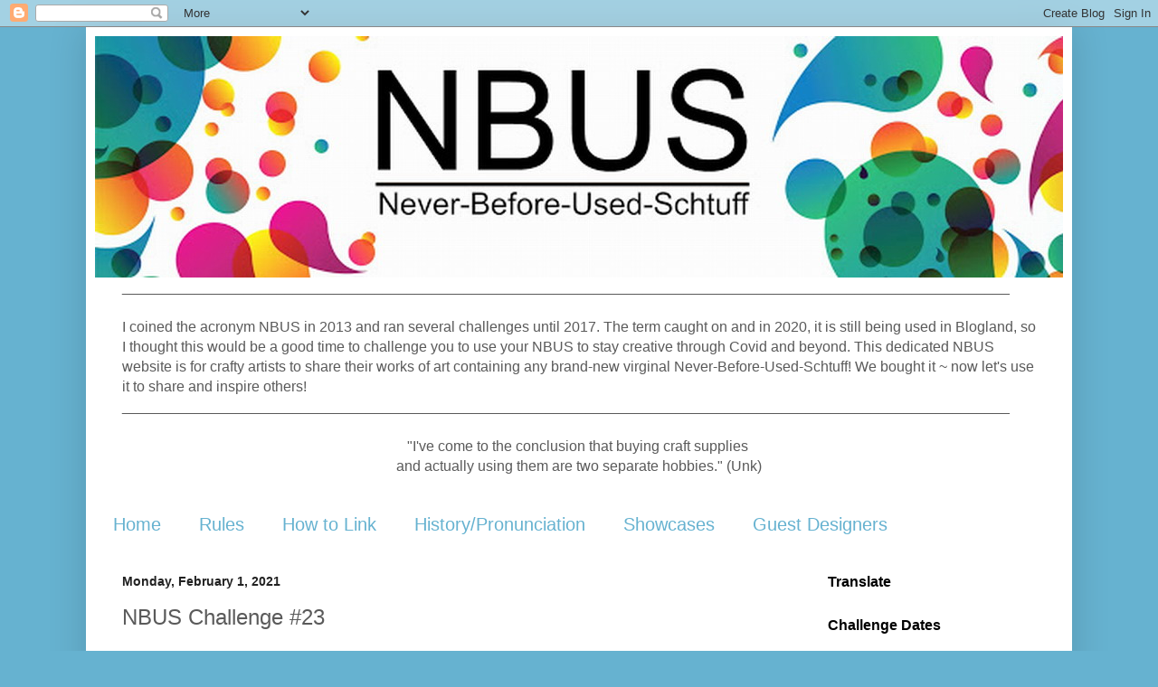

--- FILE ---
content_type: text/html; charset=UTF-8
request_url: https://mynbus.blogspot.com/2021/02/nbus-challenge-23.html?showComment=1614445762931
body_size: 18945
content:
<!DOCTYPE html>
<html class='v2' dir='ltr' lang='en'>
<head>
<link href='https://www.blogger.com/static/v1/widgets/335934321-css_bundle_v2.css' rel='stylesheet' type='text/css'/>
<meta content='width=1100' name='viewport'/>
<meta content='text/html; charset=UTF-8' http-equiv='Content-Type'/>
<meta content='blogger' name='generator'/>
<link href='https://mynbus.blogspot.com/favicon.ico' rel='icon' type='image/x-icon'/>
<link href='https://mynbus.blogspot.com/2021/02/nbus-challenge-23.html' rel='canonical'/>
<link rel="alternate" type="application/atom+xml" title="NBUS - Atom" href="https://mynbus.blogspot.com/feeds/posts/default" />
<link rel="alternate" type="application/rss+xml" title="NBUS - RSS" href="https://mynbus.blogspot.com/feeds/posts/default?alt=rss" />
<link rel="service.post" type="application/atom+xml" title="NBUS - Atom" href="https://draft.blogger.com/feeds/2351625439580537792/posts/default" />

<link rel="alternate" type="application/atom+xml" title="NBUS - Atom" href="https://mynbus.blogspot.com/feeds/3975560463946208829/comments/default" />
<!--Can't find substitution for tag [blog.ieCssRetrofitLinks]-->
<link href='https://blogger.googleusercontent.com/img/b/R29vZ2xl/AVvXsEg9vhISI-zCclIJLeIXsg1SlPSXSv_V7ZAhOHXxZpTd7LgEai2G5H5XiW4b75e3RinlCxBaRqufb3UGxeyy3OA9fMGSCrjzf304_lv8SSNFbPaFHWY5Absh34mS8spWoR10o3FqgD-5eww/w318-h400/2+framed+Kailash+win+Jan+2021.jpg' rel='image_src'/>
<meta content='https://mynbus.blogspot.com/2021/02/nbus-challenge-23.html' property='og:url'/>
<meta content='NBUS Challenge #23' property='og:title'/>
<meta content='Welcome!! It&#39;s great to see you and I hope you&#39;re doing well! Thank you for another month of rousing participation in the NBUS Challenge! It...' property='og:description'/>
<meta content='https://blogger.googleusercontent.com/img/b/R29vZ2xl/AVvXsEg9vhISI-zCclIJLeIXsg1SlPSXSv_V7ZAhOHXxZpTd7LgEai2G5H5XiW4b75e3RinlCxBaRqufb3UGxeyy3OA9fMGSCrjzf304_lv8SSNFbPaFHWY5Absh34mS8spWoR10o3FqgD-5eww/w1200-h630-p-k-no-nu/2+framed+Kailash+win+Jan+2021.jpg' property='og:image'/>
<title>NBUS: NBUS Challenge #23</title>
<style id='page-skin-1' type='text/css'><!--
/*
-----------------------------------------------
Blogger Template Style
Name:     Simple
Designer: Blogger
URL:      www.blogger.com
----------------------------------------------- */
/* Content
----------------------------------------------- */
body {
font: normal normal 16px Arial, Tahoma, Helvetica, FreeSans, sans-serif;
color: #5a5a5a;
background: #66b2d0 none repeat scroll top left;
padding: 0 40px 40px 40px;
}
html body .region-inner {
min-width: 0;
max-width: 100%;
width: auto;
}
h2 {
font-size: 22px;
}
a:link {
text-decoration:none;
color: #2a9948;
}
a:visited {
text-decoration:none;
color: #0095d0;
}
a:hover {
text-decoration:underline;
color: #5a5a5a;
}
.body-fauxcolumn-outer .fauxcolumn-inner {
background: transparent none repeat scroll top left;
_background-image: none;
}
.body-fauxcolumn-outer .cap-top {
position: absolute;
z-index: 1;
height: 400px;
width: 100%;
}
.body-fauxcolumn-outer .cap-top .cap-left {
width: 100%;
background: transparent none repeat-x scroll top left;
_background-image: none;
}
.content-outer {
-moz-box-shadow: 0 0 40px rgba(0, 0, 0, .15);
-webkit-box-shadow: 0 0 5px rgba(0, 0, 0, .15);
-goog-ms-box-shadow: 0 0 10px #333333;
box-shadow: 0 0 40px rgba(0, 0, 0, .15);
margin-bottom: 1px;
}
.content-inner {
padding: 10px 10px;
}
.content-inner {
background-color: #ffffff;
}
/* Header
----------------------------------------------- */
.header-outer {
background: rgba(0, 0, 0, 0) url(https://resources.blogblog.com/blogblog/data/1kt/simple/gradients_light.png) repeat-x scroll 0 -400px;
_background-image: none;
}
.Header h1 {
font: normal normal 60px Arial, Tahoma, Helvetica, FreeSans, sans-serif;
color: #ffffff;
text-shadow: 1px 2px 3px rgba(0, 0, 0, .2);
}
.Header h1 a {
color: #ffffff;
}
.Header .description {
font-size: 140%;
color: #ffffff;
}
.header-inner .Header .titlewrapper {
padding: 22px 30px;
}
.header-inner .Header .descriptionwrapper {
padding: 0 30px;
}
/* Tabs
----------------------------------------------- */
.tabs-inner .section:first-child {
border-top: 0 solid rgba(0, 0, 0, 0);
}
.tabs-inner .section:first-child ul {
margin-top: -0;
border-top: 0 solid rgba(0, 0, 0, 0);
border-left: 0 solid rgba(0, 0, 0, 0);
border-right: 0 solid rgba(0, 0, 0, 0);
}
.tabs-inner .widget ul {
background: rgba(0, 0, 0, 0) url(https://resources.blogblog.com/blogblog/data/1kt/simple/gradients_light.png) repeat-x scroll 0 -800px;
_background-image: none;
border-bottom: 1px solid rgba(0, 0, 0, 0);
margin-top: 0;
margin-left: -30px;
margin-right: -30px;
}
.tabs-inner .widget li a {
display: inline-block;
padding: .6em 1em;
font: normal normal 20px Arial, Tahoma, Helvetica, FreeSans, sans-serif;
color: #66b2d0;
border-left: 1px solid #ffffff;
border-right: 1px solid rgba(0, 0, 0, 0);
}
.tabs-inner .widget li:first-child a {
border-left: none;
}
.tabs-inner .widget li.selected a, .tabs-inner .widget li a:hover {
color: #2a9948;
background-color: rgba(0, 0, 0, 0);
text-decoration: none;
}
/* Columns
----------------------------------------------- */
.main-outer {
border-top: 0 solid rgba(0, 0, 0, 0);
}
.fauxcolumn-left-outer .fauxcolumn-inner {
border-right: 1px solid rgba(0, 0, 0, 0);
}
.fauxcolumn-right-outer .fauxcolumn-inner {
border-left: 1px solid rgba(0, 0, 0, 0);
}
/* Headings
----------------------------------------------- */
div.widget > h2,
div.widget h2.title {
margin: 0 0 1em 0;
font: normal bold 16px Arial, Tahoma, Helvetica, FreeSans, sans-serif;
color: #000000;
}
/* Widgets
----------------------------------------------- */
.widget .zippy {
color: #a5a5a5;
text-shadow: 2px 2px 1px rgba(0, 0, 0, .1);
}
.widget .popular-posts ul {
list-style: none;
}
/* Posts
----------------------------------------------- */
h2.date-header {
font: normal bold 14px Arial, Tahoma, Helvetica, FreeSans, sans-serif;
}
.date-header span {
background-color: rgba(97, 97, 97, 0);
color: #222222;
padding: inherit;
letter-spacing: inherit;
margin: inherit;
}
.main-inner {
padding-top: 30px;
padding-bottom: 30px;
}
.main-inner .column-center-inner {
padding: 0 15px;
}
.main-inner .column-center-inner .section {
margin: 0 15px;
}
.post {
margin: 0 0 25px 0;
}
h3.post-title, .comments h4 {
font: normal normal 24px Arial, Tahoma, Helvetica, FreeSans, sans-serif;
margin: .75em 0 0;
}
.post-body {
font-size: 110%;
line-height: 1.4;
position: relative;
}
.post-body img, .post-body .tr-caption-container, .Profile img, .Image img,
.BlogList .item-thumbnail img {
padding: 2px;
background: rgba(0, 0, 0, 0);
border: 1px solid rgba(0, 0, 0, 0);
-moz-box-shadow: 1px 1px 5px rgba(0, 0, 0, .1);
-webkit-box-shadow: 1px 1px 5px rgba(0, 0, 0, .1);
box-shadow: 1px 1px 5px rgba(0, 0, 0, .1);
}
.post-body img, .post-body .tr-caption-container {
padding: 5px;
}
.post-body .tr-caption-container {
color: rgba(0, 0, 0, 0);
}
.post-body .tr-caption-container img {
padding: 0;
background: transparent;
border: none;
-moz-box-shadow: 0 0 0 rgba(0, 0, 0, .1);
-webkit-box-shadow: 0 0 0 rgba(0, 0, 0, .1);
box-shadow: 0 0 0 rgba(0, 0, 0, .1);
}
.post-header {
margin: 0 0 1.5em;
line-height: 1.6;
font-size: 90%;
}
.post-footer {
margin: 20px -2px 0;
padding: 5px 10px;
color: #7d7d7d;
background-color: #fdfdfd;
border-bottom: 1px solid #f3f3f3;
line-height: 1.6;
font-size: 90%;
}
#comments .comment-author {
padding-top: 1.5em;
border-top: 1px solid rgba(0, 0, 0, 0);
background-position: 0 1.5em;
}
#comments .comment-author:first-child {
padding-top: 0;
border-top: none;
}
.avatar-image-container {
margin: .2em 0 0;
}
#comments .avatar-image-container img {
border: 1px solid rgba(0, 0, 0, 0);
}
/* Comments
----------------------------------------------- */
.comments .comments-content .icon.blog-author {
background-repeat: no-repeat;
background-image: url([data-uri]);
}
.comments .comments-content .loadmore a {
border-top: 1px solid #a5a5a5;
border-bottom: 1px solid #a5a5a5;
}
.comments .comment-thread.inline-thread {
background-color: #fdfdfd;
}
.comments .continue {
border-top: 2px solid #a5a5a5;
}
/* Accents
---------------------------------------------- */
.section-columns td.columns-cell {
border-left: 1px solid rgba(0, 0, 0, 0);
}
.blog-pager {
background: transparent none no-repeat scroll top center;
}
.blog-pager-older-link, .home-link,
.blog-pager-newer-link {
background-color: #ffffff;
padding: 5px;
}
.footer-outer {
border-top: 0 dashed #bbbbbb;
}
/* Mobile
----------------------------------------------- */
body.mobile  {
background-size: auto;
}
.mobile .body-fauxcolumn-outer {
background: transparent none repeat scroll top left;
}
.mobile .body-fauxcolumn-outer .cap-top {
background-size: 100% auto;
}
.mobile .content-outer {
-webkit-box-shadow: 0 0 3px rgba(0, 0, 0, .15);
box-shadow: 0 0 3px rgba(0, 0, 0, .15);
}
.mobile .tabs-inner .widget ul {
margin-left: 0;
margin-right: 0;
}
.mobile .post {
margin: 0;
}
.mobile .main-inner .column-center-inner .section {
margin: 0;
}
.mobile .date-header span {
padding: 0.1em 10px;
margin: 0 -10px;
}
.mobile h3.post-title {
margin: 0;
}
.mobile .blog-pager {
background: transparent none no-repeat scroll top center;
}
.mobile .footer-outer {
border-top: none;
}
.mobile .main-inner, .mobile .footer-inner {
background-color: #ffffff;
}
.mobile-index-contents {
color: #5a5a5a;
}
.mobile-link-button {
background-color: #2a9948;
}
.mobile-link-button a:link, .mobile-link-button a:visited {
color: #ffffff;
}
.mobile .tabs-inner .section:first-child {
border-top: none;
}
.mobile .tabs-inner .PageList .widget-content {
background-color: rgba(0, 0, 0, 0);
color: #2a9948;
border-top: 1px solid rgba(0, 0, 0, 0);
border-bottom: 1px solid rgba(0, 0, 0, 0);
}
.mobile .tabs-inner .PageList .widget-content .pagelist-arrow {
border-left: 1px solid rgba(0, 0, 0, 0);
}
.post-body img, .post-body .tr-caption-container, .ss, .Profile img, .Image img,
.BlogList .item-thumbnail img {
padding: none !important;
border: none !important;
background: none !important;
-moz-box-shadow: 0px 0px 0px transparent !important;
-webkit-box-shadow: 0px 0px 0px transparent !important;
box-shadow: 0px 0px 0px transparent !important;
--></style>
<style id='template-skin-1' type='text/css'><!--
body {
min-width: 1090px;
}
.content-outer, .content-fauxcolumn-outer, .region-inner {
min-width: 1090px;
max-width: 1090px;
_width: 1090px;
}
.main-inner .columns {
padding-left: 0px;
padding-right: 290px;
}
.main-inner .fauxcolumn-center-outer {
left: 0px;
right: 290px;
/* IE6 does not respect left and right together */
_width: expression(this.parentNode.offsetWidth -
parseInt("0px") -
parseInt("290px") + 'px');
}
.main-inner .fauxcolumn-left-outer {
width: 0px;
}
.main-inner .fauxcolumn-right-outer {
width: 290px;
}
.main-inner .column-left-outer {
width: 0px;
right: 100%;
margin-left: -0px;
}
.main-inner .column-right-outer {
width: 290px;
margin-right: -290px;
}
#layout {
min-width: 0;
}
#layout .content-outer {
min-width: 0;
width: 800px;
}
#layout .region-inner {
min-width: 0;
width: auto;
}
body#layout div.add_widget {
padding: 8px;
}
body#layout div.add_widget a {
margin-left: 32px;
}
--></style>
<link href='https://draft.blogger.com/dyn-css/authorization.css?targetBlogID=2351625439580537792&amp;zx=313f95b4-63f4-4e9b-94df-007a78ad4f4d' media='none' onload='if(media!=&#39;all&#39;)media=&#39;all&#39;' rel='stylesheet'/><noscript><link href='https://draft.blogger.com/dyn-css/authorization.css?targetBlogID=2351625439580537792&amp;zx=313f95b4-63f4-4e9b-94df-007a78ad4f4d' rel='stylesheet'/></noscript>
<meta name='google-adsense-platform-account' content='ca-host-pub-1556223355139109'/>
<meta name='google-adsense-platform-domain' content='blogspot.com'/>

</head>
<body class='loading variant-bold'>
<div class='navbar section' id='navbar' name='Navbar'><div class='widget Navbar' data-version='1' id='Navbar1'><script type="text/javascript">
    function setAttributeOnload(object, attribute, val) {
      if(window.addEventListener) {
        window.addEventListener('load',
          function(){ object[attribute] = val; }, false);
      } else {
        window.attachEvent('onload', function(){ object[attribute] = val; });
      }
    }
  </script>
<div id="navbar-iframe-container"></div>
<script type="text/javascript" src="https://apis.google.com/js/platform.js"></script>
<script type="text/javascript">
      gapi.load("gapi.iframes:gapi.iframes.style.bubble", function() {
        if (gapi.iframes && gapi.iframes.getContext) {
          gapi.iframes.getContext().openChild({
              url: 'https://draft.blogger.com/navbar/2351625439580537792?po\x3d3975560463946208829\x26origin\x3dhttps://mynbus.blogspot.com',
              where: document.getElementById("navbar-iframe-container"),
              id: "navbar-iframe"
          });
        }
      });
    </script><script type="text/javascript">
(function() {
var script = document.createElement('script');
script.type = 'text/javascript';
script.src = '//pagead2.googlesyndication.com/pagead/js/google_top_exp.js';
var head = document.getElementsByTagName('head')[0];
if (head) {
head.appendChild(script);
}})();
</script>
</div></div>
<div class='body-fauxcolumns'>
<div class='fauxcolumn-outer body-fauxcolumn-outer'>
<div class='cap-top'>
<div class='cap-left'></div>
<div class='cap-right'></div>
</div>
<div class='fauxborder-left'>
<div class='fauxborder-right'></div>
<div class='fauxcolumn-inner'>
</div>
</div>
<div class='cap-bottom'>
<div class='cap-left'></div>
<div class='cap-right'></div>
</div>
</div>
</div>
<div class='content'>
<div class='content-fauxcolumns'>
<div class='fauxcolumn-outer content-fauxcolumn-outer'>
<div class='cap-top'>
<div class='cap-left'></div>
<div class='cap-right'></div>
</div>
<div class='fauxborder-left'>
<div class='fauxborder-right'></div>
<div class='fauxcolumn-inner'>
</div>
</div>
<div class='cap-bottom'>
<div class='cap-left'></div>
<div class='cap-right'></div>
</div>
</div>
</div>
<div class='content-outer'>
<div class='content-cap-top cap-top'>
<div class='cap-left'></div>
<div class='cap-right'></div>
</div>
<div class='fauxborder-left content-fauxborder-left'>
<div class='fauxborder-right content-fauxborder-right'></div>
<div class='content-inner'>
<header>
<div class='header-outer'>
<div class='header-cap-top cap-top'>
<div class='cap-left'></div>
<div class='cap-right'></div>
</div>
<div class='fauxborder-left header-fauxborder-left'>
<div class='fauxborder-right header-fauxborder-right'></div>
<div class='region-inner header-inner'>
<div class='header section' id='header' name='Header'><div class='widget Header' data-version='1' id='Header1'>
<div id='header-inner'>
<a href='https://mynbus.blogspot.com/' style='display: block'>
<img alt='NBUS' height='267px; ' id='Header1_headerimg' src='https://blogger.googleusercontent.com/img/b/R29vZ2xl/AVvXsEhJbu9rAW-RKhghGmkPa47S5rFk39GJBDCGOwITLD303p_vH2rap0Sek5aXByK5hGXoJJO2USlq6wb8JGGzLOve-yjAcPltG3DXfSlAybnBQUQfUJqMIs-e1sCtmf2acEaH-57I9UdSmIDY/s1600/nbus+header.jpg' style='display: block' width='1090px; '/>
</a>
</div>
</div></div>
</div>
</div>
<div class='header-cap-bottom cap-bottom'>
<div class='cap-left'></div>
<div class='cap-right'></div>
</div>
</div>
</header>
<div class='tabs-outer'>
<div class='tabs-cap-top cap-top'>
<div class='cap-left'></div>
<div class='cap-right'></div>
</div>
<div class='fauxborder-left tabs-fauxborder-left'>
<div class='fauxborder-right tabs-fauxborder-right'></div>
<div class='region-inner tabs-inner'>
<div class='tabs section' id='crosscol' name='Cross-Column'><div class='widget HTML' data-version='1' id='HTML1'>
<div class='widget-content'>
<div><span style="font-size: 100%;">_____________________________________________________________________________________________________________</span></div><div><br /></div>I coined the acronym NBUS in 2013 and ran several challenges until 2017. The term caught on and in 2020, it is still being used in Blogland, so I thought this would be a good time to challenge you to use your NBUS to stay creative through Covid and beyond. This dedicated NBUS website is for crafty artists to share their works of art containing any brand-new virginal Never-Before-Used-Schtuff! We bought it ~ now let's use it to share and inspire others!<div>
<div>_____________________________________________________________________________________________________________</div></div>
<div><div><div class="separator" style="clear: both; text-align: center;"><br /></div><div class="separator" style="clear: both; text-align: center;"><div class="separator" style="clear: both; text-align: center;"><div class="separator" style="clear: both;">"I've come to the conclusion that buying craft supplies&nbsp;</div><div class="separator" style="clear: both;">and actually using them are two separate hobbies." (Unk)</div></div></div></div></div>
</div>
<div class='clear'></div>
</div></div>
<div class='tabs section' id='crosscol-overflow' name='Cross-Column 2'><div class='widget PageList' data-version='1' id='PageList1'>
<h2>Pages</h2>
<div class='widget-content'>
<ul>
<li>
<a href='https://mynbus.blogspot.com/'>Home</a>
</li>
<li>
<a href='https://mynbus.blogspot.com/p/rules.html'>Rules</a>
</li>
<li>
<a href='https://mynbus.blogspot.com/p/how-to-link.html'>How to Link</a>
</li>
<li>
<a href='https://mynbus.blogspot.com/p/backgroundpronunciation.html'>History/Pronunciation</a>
</li>
<li>
<a href='https://mynbus.blogspot.com/p/winners.html'>Showcases</a>
</li>
<li>
<a href='https://mynbus.blogspot.com/p/guest-designers.html'>Guest Designers</a>
</li>
</ul>
<div class='clear'></div>
</div>
</div></div>
</div>
</div>
<div class='tabs-cap-bottom cap-bottom'>
<div class='cap-left'></div>
<div class='cap-right'></div>
</div>
</div>
<div class='main-outer'>
<div class='main-cap-top cap-top'>
<div class='cap-left'></div>
<div class='cap-right'></div>
</div>
<div class='fauxborder-left main-fauxborder-left'>
<div class='fauxborder-right main-fauxborder-right'></div>
<div class='region-inner main-inner'>
<div class='columns fauxcolumns'>
<div class='fauxcolumn-outer fauxcolumn-center-outer'>
<div class='cap-top'>
<div class='cap-left'></div>
<div class='cap-right'></div>
</div>
<div class='fauxborder-left'>
<div class='fauxborder-right'></div>
<div class='fauxcolumn-inner'>
</div>
</div>
<div class='cap-bottom'>
<div class='cap-left'></div>
<div class='cap-right'></div>
</div>
</div>
<div class='fauxcolumn-outer fauxcolumn-left-outer'>
<div class='cap-top'>
<div class='cap-left'></div>
<div class='cap-right'></div>
</div>
<div class='fauxborder-left'>
<div class='fauxborder-right'></div>
<div class='fauxcolumn-inner'>
</div>
</div>
<div class='cap-bottom'>
<div class='cap-left'></div>
<div class='cap-right'></div>
</div>
</div>
<div class='fauxcolumn-outer fauxcolumn-right-outer'>
<div class='cap-top'>
<div class='cap-left'></div>
<div class='cap-right'></div>
</div>
<div class='fauxborder-left'>
<div class='fauxborder-right'></div>
<div class='fauxcolumn-inner'>
</div>
</div>
<div class='cap-bottom'>
<div class='cap-left'></div>
<div class='cap-right'></div>
</div>
</div>
<!-- corrects IE6 width calculation -->
<div class='columns-inner'>
<div class='column-center-outer'>
<div class='column-center-inner'>
<div class='main section' id='main' name='Main'><div class='widget Blog' data-version='1' id='Blog1'>
<div class='blog-posts hfeed'>

          <div class="date-outer">
        
<h2 class='date-header'><span>Monday, February 1, 2021</span></h2>

          <div class="date-posts">
        
<div class='post-outer'>
<div class='post hentry uncustomized-post-template' itemprop='blogPost' itemscope='itemscope' itemtype='http://schema.org/BlogPosting'>
<meta content='https://blogger.googleusercontent.com/img/b/R29vZ2xl/AVvXsEg9vhISI-zCclIJLeIXsg1SlPSXSv_V7ZAhOHXxZpTd7LgEai2G5H5XiW4b75e3RinlCxBaRqufb3UGxeyy3OA9fMGSCrjzf304_lv8SSNFbPaFHWY5Absh34mS8spWoR10o3FqgD-5eww/w318-h400/2+framed+Kailash+win+Jan+2021.jpg' itemprop='image_url'/>
<meta content='2351625439580537792' itemprop='blogId'/>
<meta content='3975560463946208829' itemprop='postId'/>
<a name='3975560463946208829'></a>
<h3 class='post-title entry-title' itemprop='name'>
NBUS Challenge #23
</h3>
<div class='post-header'>
<div class='post-header-line-1'></div>
</div>
<div class='post-body entry-content' id='post-body-3975560463946208829' itemprop='description articleBody'>
<div style="text-align: justify;"><div style="background-color: white; color: #5a5a5a; font-family: Arial, Tahoma, Helvetica, FreeSans, sans-serif; font-size: 17.6px;"><span style="color: #666666; font-family: verdana;">Welcome!!</span></div><div style="background-color: white; color: #5a5a5a; font-family: Arial, Tahoma, Helvetica, FreeSans, sans-serif; font-size: 17.6px;"><span style="color: #666666; font-family: verdana;"><br /></span></div><div style="background-color: white; color: #5a5a5a; font-family: Arial, Tahoma, Helvetica, FreeSans, sans-serif; font-size: 17.6px;"><span style="color: #666666; font-family: verdana;">It's great to see you and I hope you're doing well! Thank you for another month of rousing participation in the NBUS Challenge! It's very clear that you received new goodies for Christmas (or bought yourself new goodies!) because</span><span style="color: #666666; font-family: verdana;">&nbsp;</span><span style="color: #666666; font-family: verdana;">we had an outstanding 204 entries in the gallery! WOW!!!</span></div><div style="background-color: white; color: #5a5a5a; font-family: Arial, Tahoma, Helvetica, FreeSans, sans-serif; font-size: 17.6px;"><span style="color: #666666; font-family: verdana;"><br /></span></div><div style="background-color: white; color: #5a5a5a; font-family: Arial, Tahoma, Helvetica, FreeSans, sans-serif; font-size: 17.6px;"><span style="color: #666666; font-family: verdana;">This is a wonderful place to find inspiration and design ideas as we all share with each other how well we are doing using our never-before-used-schtuff!&nbsp;</span><span style="color: #666666; font-family: verdana;">From all the incredible entries, I have randomly chosen #104 </span><a href="https://www.instagram.com/p/CKKL3UApm8W/" style="font-family: verdana;" target="_blank">Kailash</a><span style="color: #666666; font-family: verdana;">&nbsp;to be our showcase for January's NBUS #22!</span></div></div><div class="separator" style="clear: both; text-align: center;"><a href="https://blogger.googleusercontent.com/img/b/R29vZ2xl/AVvXsEg9vhISI-zCclIJLeIXsg1SlPSXSv_V7ZAhOHXxZpTd7LgEai2G5H5XiW4b75e3RinlCxBaRqufb3UGxeyy3OA9fMGSCrjzf304_lv8SSNFbPaFHWY5Absh34mS8spWoR10o3FqgD-5eww/s639/2+framed+Kailash+win+Jan+2021.jpg" style="margin-left: 1em; margin-right: 1em;"><img border="0" data-original-height="639" data-original-width="507" height="400" src="https://blogger.googleusercontent.com/img/b/R29vZ2xl/AVvXsEg9vhISI-zCclIJLeIXsg1SlPSXSv_V7ZAhOHXxZpTd7LgEai2G5H5XiW4b75e3RinlCxBaRqufb3UGxeyy3OA9fMGSCrjzf304_lv8SSNFbPaFHWY5Absh34mS8spWoR10o3FqgD-5eww/w318-h400/2+framed+Kailash+win+Jan+2021.jpg" width="318" /></a></div><div class="separator" style="clear: both; text-align: justify;"><span style="background-color: white; color: #666666; font-family: verdana; font-size: 17.6px;">Congratulations Kailash and thank you for sharing your wonderful creations using NBUS!&nbsp;</span></div><div style="text-align: justify;"><div style="background-color: white; color: #5a5a5a; font-family: Arial, Tahoma, Helvetica, FreeSans, sans-serif; font-size: 17.6px;"><div style="text-align: center;"><div style="text-align: justify;"><span style="color: #666666; font-family: verdana;"><br /></span></div></div></div><div style="background-color: white; color: #5a5a5a; font-family: Arial, Tahoma, Helvetica, FreeSans, sans-serif; font-size: 17.6px;"><div class="separator" style="clear: both;"><span style="color: #666666; font-family: verdana;">The basic idea of this challenge is evident in the name. Whether it's something you have just purchased or something collecting dust in the back of a drawer, you are proud when you use something never-before-used in your creation. Here is where you link up to share your NBUS works of art!&nbsp;</span><span style="color: #666666; font-family: verdana;">And as you can imagine, I have a huge mountain of NBUS, so I will also proudly share whenever I excavate and use something!</span></div><div class="separator" style="clear: both;"><span style="color: #666666; font-family: verdana;"><br /></span></div><div class="separator" style="clear: both;"><span style="color: #666666; font-family: verdana;">There are no limitations on what you can create, but&nbsp;there are a few&nbsp;RULES which you can find on the tab above.&nbsp;If this is your first visit, please take a minute to read them. You can also click&nbsp;<a href="https://mynbus.blogspot.com/2020/04/nbus-challenge-13.html" style="color: #0095d0; text-decoration-line: none;">here</a>&nbsp;for answers to any questions you might have and here is the blog badge for your blog post:</span></div></div></div><div style="text-align: center;"><div style="color: #5a5a5a; font-family: Arial, Tahoma, Helvetica, FreeSans, sans-serif; font-size: 17.6px; text-align: justify;"><div class="separator" style="clear: both; text-align: center;"><a href="https://blogger.googleusercontent.com/img/b/R29vZ2xl/AVvXsEizR_m6_Y4E5ytokMLxY86KkXz4Bh6oqJluUFfpenhV032sjDchwEzpKRmWI6bV1S7ptiqUOSg-Yot_ELqbFfunO_2dU0OZRF5cSiecC-hUEB6sRg8bv4ScPlYTHIl2E3jqCSUP_VFy7YQ/s1600/small+USE+THIS+ONE+NBUS+participants+badge+with+URL.jpg" style="color: #0095d0; margin-left: 1em; margin-right: 1em; text-decoration-line: none;"><span style="color: #666666; font-family: verdana;"><img border="0" data-original-height="215" data-original-width="293" src="https://blogger.googleusercontent.com/img/b/R29vZ2xl/AVvXsEizR_m6_Y4E5ytokMLxY86KkXz4Bh6oqJluUFfpenhV032sjDchwEzpKRmWI6bV1S7ptiqUOSg-Yot_ELqbFfunO_2dU0OZRF5cSiecC-hUEB6sRg8bv4ScPlYTHIl2E3jqCSUP_VFy7YQ/s1600/small+USE+THIS+ONE+NBUS+participants+badge+with+URL.jpg" style="background-attachment: initial; background-clip: initial; background-image: none; background-origin: initial; background-position: initial; background-repeat: initial; background-size: initial; border: none; box-shadow: transparent 0px 0px 0px; padding: 5px; position: relative;" /></span></a></div><div style="text-align: center;"><span style="color: #666666; font-family: verdana;">I can't wait to see what you share with us!&nbsp;</span></div><div style="text-align: center;"><span style="color: #666666; font-family: verdana;">The challenge closes February 28, 2021, at 10:00 p.m. PST.</span></div><div style="text-align: center;"><span style="color: #666666; font-family: verdana;">&nbsp;</span></div><div style="text-align: center;"><span style="color: #666666; font-family: verdana; text-align: justify;">Don't forget to click that little blue Follow button on the right!</span></div><div style="text-align: center;"><span style="color: #666666; font-family: verdana; text-align: justify;">Have fun!&nbsp;</span></div></div></div><div style="text-align: justify;"><br /></div><div>
<span style="color: #666666; font-family: verdana;">Thank you!</span><br />
<a href="https://blogger.googleusercontent.com/img/b/R29vZ2xl/AVvXsEjjJ3Sil1r92ojXnWbmUPHnRQ8BLF8iFfcgIfZGUXuWuXFoTHldroxvFJJhhPFfENZQv_7J4TsQlsXx6fxotZAZwqFbGLw2lA9fqk7-1TtkaYfhLEU8bygCiLwwAjlG6M4v5__a1eUGIK_z/s1600/dolly+signature+3.png" style="clear: left; display: inline; margin-bottom: 1em; margin-right: 1em; text-align: center;"><img border="0" data-original-height="108" data-original-width="320" height="67" src="https://blogger.googleusercontent.com/img/b/R29vZ2xl/AVvXsEjjJ3Sil1r92ojXnWbmUPHnRQ8BLF8iFfcgIfZGUXuWuXFoTHldroxvFJJhhPFfENZQv_7J4TsQlsXx6fxotZAZwqFbGLw2lA9fqk7-1TtkaYfhLEU8bygCiLwwAjlG6M4v5__a1eUGIK_z/s200/dolly+signature+3.png" width="200" /></a><br />
<br /></div>
<!--start InLinkz code-->
<div class="inlinkz-widget" data-uuid="2dec38ef44124928876a87a64edc7149" style="background-color: #eceff1; border-radius: 7px; font-family: &quot;Helvetica Neue&quot;, Helvetica, Arial, sans-serif; font-size: 16px; margin: 30px 0px; text-align: center; width: 100%;">
<div style="padding: 8px;"><p style="margin-bottom: 15px;">You are invited to the <strong>Inlinkz</strong> link party!</p>
<a href="https://fresh.inlinkz.com/p/2dec38ef44124928876a87a64edc7149" rel="nofollow" style="background: rgb(32, 156, 238); border-radius: 4px; color: #efefef; padding: 5px 20px; text-decoration: none;" target="_blank">Click here to enter</a></div></div>
<span style="display: none;"><script async="true" src="https://fresh.inlinkz.com/js/widget/load.js?id=a3325ea8d75a7b860d96"></script></span>
<!--end InLinkz code-->
<div style='clear: both;'></div>
</div>
<div class='post-footer'>
<div class='post-footer-line post-footer-line-1'>
<span class='post-author vcard'>
Posted by
<span class='fn' itemprop='author' itemscope='itemscope' itemtype='http://schema.org/Person'>
<meta content='https://draft.blogger.com/profile/10723876053535575880' itemprop='url'/>
<a class='g-profile' href='https://draft.blogger.com/profile/10723876053535575880' rel='author' title='author profile'>
<span itemprop='name'>Darnell</span>
</a>
</span>
</span>
<span class='post-timestamp'>
at
<meta content='https://mynbus.blogspot.com/2021/02/nbus-challenge-23.html' itemprop='url'/>
<a class='timestamp-link' href='https://mynbus.blogspot.com/2021/02/nbus-challenge-23.html' rel='bookmark' title='permanent link'><abbr class='published' itemprop='datePublished' title='2021-02-01T00:05:00-08:00'>12:05&#8239;AM</abbr></a>
</span>
<span class='post-comment-link'>
</span>
<span class='post-icons'>
<span class='item-control blog-admin pid-790881264'>
<a href='https://draft.blogger.com/post-edit.g?blogID=2351625439580537792&postID=3975560463946208829&from=pencil' title='Edit Post'>
<img alt='' class='icon-action' height='18' src='https://resources.blogblog.com/img/icon18_edit_allbkg.gif' width='18'/>
</a>
</span>
</span>
<div class='post-share-buttons goog-inline-block'>
<a class='goog-inline-block share-button sb-email' href='https://draft.blogger.com/share-post.g?blogID=2351625439580537792&postID=3975560463946208829&target=email' target='_blank' title='Email This'><span class='share-button-link-text'>Email This</span></a><a class='goog-inline-block share-button sb-blog' href='https://draft.blogger.com/share-post.g?blogID=2351625439580537792&postID=3975560463946208829&target=blog' onclick='window.open(this.href, "_blank", "height=270,width=475"); return false;' target='_blank' title='BlogThis!'><span class='share-button-link-text'>BlogThis!</span></a><a class='goog-inline-block share-button sb-twitter' href='https://draft.blogger.com/share-post.g?blogID=2351625439580537792&postID=3975560463946208829&target=twitter' target='_blank' title='Share to X'><span class='share-button-link-text'>Share to X</span></a><a class='goog-inline-block share-button sb-facebook' href='https://draft.blogger.com/share-post.g?blogID=2351625439580537792&postID=3975560463946208829&target=facebook' onclick='window.open(this.href, "_blank", "height=430,width=640"); return false;' target='_blank' title='Share to Facebook'><span class='share-button-link-text'>Share to Facebook</span></a><a class='goog-inline-block share-button sb-pinterest' href='https://draft.blogger.com/share-post.g?blogID=2351625439580537792&postID=3975560463946208829&target=pinterest' target='_blank' title='Share to Pinterest'><span class='share-button-link-text'>Share to Pinterest</span></a>
</div>
</div>
<div class='post-footer-line post-footer-line-2'>
<span class='post-labels'>
Labels:
<a href='https://mynbus.blogspot.com/search/label/NBUS%20%2323' rel='tag'>NBUS #23</a>
</span>
</div>
<div class='post-footer-line post-footer-line-3'>
<span class='post-location'>
</span>
</div>
</div>
</div>
<div class='comments' id='comments'>
<a name='comments'></a>
<h4>16 comments:</h4>
<div id='Blog1_comments-block-wrapper'>
<dl class='avatar-comment-indent' id='comments-block'>
<dt class='comment-author ' id='c880687392839427257'>
<a name='c880687392839427257'></a>
<div class="avatar-image-container vcard"><span dir="ltr"><a href="https://draft.blogger.com/profile/01768898173227037037" target="" rel="nofollow" onclick="" class="avatar-hovercard" id="av-880687392839427257-01768898173227037037"><img src="https://resources.blogblog.com/img/blank.gif" width="35" height="35" class="delayLoad" style="display: none;" longdesc="//blogger.googleusercontent.com/img/b/R29vZ2xl/AVvXsEi6yC4OQRq10xkYaMq7oqL6crGplcRRzJ-CyPAlnXkgMztSlMl2W5Z6SvAfYrmBVvdz7fH5zI7s6KLnHXhxToQNxrpZVwut7LwHJLZe9bTPAyABbWx-qv5gdwBH1mdslQ/s45-c/me.jpg" alt="" title="Cindy Beach">

<noscript><img src="//blogger.googleusercontent.com/img/b/R29vZ2xl/AVvXsEi6yC4OQRq10xkYaMq7oqL6crGplcRRzJ-CyPAlnXkgMztSlMl2W5Z6SvAfYrmBVvdz7fH5zI7s6KLnHXhxToQNxrpZVwut7LwHJLZe9bTPAyABbWx-qv5gdwBH1mdslQ/s45-c/me.jpg" width="35" height="35" class="photo" alt=""></noscript></a></span></div>
<a href='https://draft.blogger.com/profile/01768898173227037037' rel='nofollow'>Cindy Beach</a>
said...
</dt>
<dd class='comment-body' id='Blog1_cmt-880687392839427257'>
<p>
WOW, glad to be the first to pop in with my card and wish you well today, Darnell! What a fabulous card you&#39;ve selected by Kailash, such gorgeous colors! You inspire us with your work and this site, I love being here!
</p>
</dd>
<dd class='comment-footer'>
<span class='comment-timestamp'>
<a href='https://mynbus.blogspot.com/2021/02/nbus-challenge-23.html?showComment=1612195762070#c880687392839427257' title='comment permalink'>
February 1, 2021 at 8:09&#8239;AM
</a>
<span class='item-control blog-admin pid-1193777383'>
<a class='comment-delete' href='https://draft.blogger.com/comment/delete/2351625439580537792/880687392839427257' title='Delete Comment'>
<img src='https://resources.blogblog.com/img/icon_delete13.gif'/>
</a>
</span>
</span>
</dd>
<dt class='comment-author ' id='c5215499969658210526'>
<a name='c5215499969658210526'></a>
<div class="avatar-image-container vcard"><span dir="ltr"><a href="https://draft.blogger.com/profile/10356773758245917118" target="" rel="nofollow" onclick="" class="avatar-hovercard" id="av-5215499969658210526-10356773758245917118"><img src="https://resources.blogblog.com/img/blank.gif" width="35" height="35" class="delayLoad" style="display: none;" longdesc="//1.bp.blogspot.com/-HsQhSt_z2HI/Za18wnVnX5I/AAAAAAAAAj0/1p93g1wy8Xk-mVqDo5WTocQ3XJuBDhNDwCK4BGAYYCw/s35/C22C764B-DA8C-408F-988D-BA3E80606335.PNG" alt="" title="Kailash">

<noscript><img src="//1.bp.blogspot.com/-HsQhSt_z2HI/Za18wnVnX5I/AAAAAAAAAj0/1p93g1wy8Xk-mVqDo5WTocQ3XJuBDhNDwCK4BGAYYCw/s35/C22C764B-DA8C-408F-988D-BA3E80606335.PNG" width="35" height="35" class="photo" alt=""></noscript></a></span></div>
<a href='https://draft.blogger.com/profile/10356773758245917118' rel='nofollow'>Kailash</a>
said...
</dt>
<dd class='comment-body' id='Blog1_cmt-5215499969658210526'>
<p>
Thank you so much for featuring my card Darnell. It&#8217;s so fun to play and appreciate your work in creating this challenge to create, share and inspire!
</p>
</dd>
<dd class='comment-footer'>
<span class='comment-timestamp'>
<a href='https://mynbus.blogspot.com/2021/02/nbus-challenge-23.html?showComment=1612214120019#c5215499969658210526' title='comment permalink'>
February 1, 2021 at 1:15&#8239;PM
</a>
<span class='item-control blog-admin pid-1080820145'>
<a class='comment-delete' href='https://draft.blogger.com/comment/delete/2351625439580537792/5215499969658210526' title='Delete Comment'>
<img src='https://resources.blogblog.com/img/icon_delete13.gif'/>
</a>
</span>
</span>
</dd>
<dt class='comment-author ' id='c4226382781180663870'>
<a name='c4226382781180663870'></a>
<div class="avatar-image-container vcard"><span dir="ltr"><a href="https://draft.blogger.com/profile/02889103826921393113" target="" rel="nofollow" onclick="" class="avatar-hovercard" id="av-4226382781180663870-02889103826921393113"><img src="https://resources.blogblog.com/img/blank.gif" width="35" height="35" class="delayLoad" style="display: none;" longdesc="//blogger.googleusercontent.com/img/b/R29vZ2xl/AVvXsEjT_ffyv_f2RGV4RNxYclXeUXGHC4HnkELeFGTetHAtqdcC7Irb7mr-oIPX6Rsf-BfdPbAa_RA2FrRYmLUKr3T9XcsdRrTswMOeSudFW0OhBaEZJVD7HYqC0X0cylI62w/s45-c/IMG_9014.JPG" alt="" title="Pat">

<noscript><img src="//blogger.googleusercontent.com/img/b/R29vZ2xl/AVvXsEjT_ffyv_f2RGV4RNxYclXeUXGHC4HnkELeFGTetHAtqdcC7Irb7mr-oIPX6Rsf-BfdPbAa_RA2FrRYmLUKr3T9XcsdRrTswMOeSudFW0OhBaEZJVD7HYqC0X0cylI62w/s45-c/IMG_9014.JPG" width="35" height="35" class="photo" alt=""></noscript></a></span></div>
<a href='https://draft.blogger.com/profile/02889103826921393113' rel='nofollow'>Pat</a>
said...
</dt>
<dd class='comment-body' id='Blog1_cmt-4226382781180663870'>
<p>
What a beautiful card by Kailash you have selected for January Darnell, and looking forward to using more NBUS this month.  x 
</p>
</dd>
<dd class='comment-footer'>
<span class='comment-timestamp'>
<a href='https://mynbus.blogspot.com/2021/02/nbus-challenge-23.html?showComment=1612223614558#c4226382781180663870' title='comment permalink'>
February 1, 2021 at 3:53&#8239;PM
</a>
<span class='item-control blog-admin pid-195256733'>
<a class='comment-delete' href='https://draft.blogger.com/comment/delete/2351625439580537792/4226382781180663870' title='Delete Comment'>
<img src='https://resources.blogblog.com/img/icon_delete13.gif'/>
</a>
</span>
</span>
</dd>
<dt class='comment-author ' id='c8020024254604178543'>
<a name='c8020024254604178543'></a>
<div class="avatar-image-container vcard"><span dir="ltr"><a href="https://draft.blogger.com/profile/17737194963054601429" target="" rel="nofollow" onclick="" class="avatar-hovercard" id="av-8020024254604178543-17737194963054601429"><img src="https://resources.blogblog.com/img/blank.gif" width="35" height="35" class="delayLoad" style="display: none;" longdesc="//blogger.googleusercontent.com/img/b/R29vZ2xl/AVvXsEif_3EVntGM7qHBoC-vyJYfSEx97uPkI9Ur6q-l4e7FYoJjNOVkptJB-bQh9ni6Dxh5dJE4gKBq_IPqhCx11cvm4KiB-FKAqHNORDE8YmLC-NJfVlC-27km2jkJmGHfhg/s45-c/Butterfly+Blue+-+Copy.jpg" alt="" title="roffeycreations">

<noscript><img src="//blogger.googleusercontent.com/img/b/R29vZ2xl/AVvXsEif_3EVntGM7qHBoC-vyJYfSEx97uPkI9Ur6q-l4e7FYoJjNOVkptJB-bQh9ni6Dxh5dJE4gKBq_IPqhCx11cvm4KiB-FKAqHNORDE8YmLC-NJfVlC-27km2jkJmGHfhg/s45-c/Butterfly+Blue+-+Copy.jpg" width="35" height="35" class="photo" alt=""></noscript></a></span></div>
<a href='https://draft.blogger.com/profile/17737194963054601429' rel='nofollow'>roffeycreations</a>
said...
</dt>
<dd class='comment-body' id='Blog1_cmt-8020024254604178543'>
<p>
Hi Darnell - hope you are faring well. Stunning card from Kailash - such a different way to use a honeycomb die... I took notes!  I have linked in my &quot;Rainbow Friends&quot; project - 14 cards in the post - I trust this is ok - Cheers Maurs xxx
</p>
</dd>
<dd class='comment-footer'>
<span class='comment-timestamp'>
<a href='https://mynbus.blogspot.com/2021/02/nbus-challenge-23.html?showComment=1612257190738#c8020024254604178543' title='comment permalink'>
February 2, 2021 at 1:13&#8239;AM
</a>
<span class='item-control blog-admin pid-276285923'>
<a class='comment-delete' href='https://draft.blogger.com/comment/delete/2351625439580537792/8020024254604178543' title='Delete Comment'>
<img src='https://resources.blogblog.com/img/icon_delete13.gif'/>
</a>
</span>
</span>
</dd>
<dt class='comment-author ' id='c5018153747348558278'>
<a name='c5018153747348558278'></a>
<div class="avatar-image-container vcard"><span dir="ltr"><a href="https://draft.blogger.com/profile/12242569371751832426" target="" rel="nofollow" onclick="" class="avatar-hovercard" id="av-5018153747348558278-12242569371751832426"><img src="https://resources.blogblog.com/img/blank.gif" width="35" height="35" class="delayLoad" style="display: none;" longdesc="//blogger.googleusercontent.com/img/b/R29vZ2xl/AVvXsEjIJEYJhXag1K1m3puZ_0V4wM9UCqjIDrHoie0dzajPAj-ghavl6q_NS5vUlmvji25X2YWqLZwVGwCqVukOY3Swkqr4KDhxqrk9d2VP4GyiOacLlNkVqlz6YFi6hH7YKgM/s45-c/Me3Oct2018.jpg" alt="" title="Leslie Miller">

<noscript><img src="//blogger.googleusercontent.com/img/b/R29vZ2xl/AVvXsEjIJEYJhXag1K1m3puZ_0V4wM9UCqjIDrHoie0dzajPAj-ghavl6q_NS5vUlmvji25X2YWqLZwVGwCqVukOY3Swkqr4KDhxqrk9d2VP4GyiOacLlNkVqlz6YFi6hH7YKgM/s45-c/Me3Oct2018.jpg" width="35" height="35" class="photo" alt=""></noscript></a></span></div>
<a href='https://draft.blogger.com/profile/12242569371751832426' rel='nofollow'>Leslie Miller</a>
said...
</dt>
<dd class='comment-body' id='Blog1_cmt-5018153747348558278'>
<p>
Kailash&#39;s card is the prettiest thing I&#39;ve seen in ages!  I&#39;m so glad you spotlighted her.  Thank you!
</p>
</dd>
<dd class='comment-footer'>
<span class='comment-timestamp'>
<a href='https://mynbus.blogspot.com/2021/02/nbus-challenge-23.html?showComment=1612342554984#c5018153747348558278' title='comment permalink'>
February 3, 2021 at 12:55&#8239;AM
</a>
<span class='item-control blog-admin pid-1484859055'>
<a class='comment-delete' href='https://draft.blogger.com/comment/delete/2351625439580537792/5018153747348558278' title='Delete Comment'>
<img src='https://resources.blogblog.com/img/icon_delete13.gif'/>
</a>
</span>
</span>
</dd>
<dt class='comment-author ' id='c3609726323956071950'>
<a name='c3609726323956071950'></a>
<div class="avatar-image-container avatar-stock"><span dir="ltr"><a href="https://draft.blogger.com/profile/17057849686973439797" target="" rel="nofollow" onclick="" class="avatar-hovercard" id="av-3609726323956071950-17057849686973439797"><img src="//www.blogger.com/img/blogger_logo_round_35.png" width="35" height="35" alt="" title="Vicky Hayes">

</a></span></div>
<a href='https://draft.blogger.com/profile/17057849686973439797' rel='nofollow'>Vicky Hayes</a>
said...
</dt>
<dd class='comment-body' id='Blog1_cmt-3609726323956071950'>
<p>
Wow! Kailash&#39;s showstopping tribute to the bees is just what I needed to see on this chilly grey morning! Thank you for this space to share our NBUS. What a lot of inspiration here! Vicky x
</p>
</dd>
<dd class='comment-footer'>
<span class='comment-timestamp'>
<a href='https://mynbus.blogspot.com/2021/02/nbus-challenge-23.html?showComment=1612519602755#c3609726323956071950' title='comment permalink'>
February 5, 2021 at 2:06&#8239;AM
</a>
<span class='item-control blog-admin pid-521764796'>
<a class='comment-delete' href='https://draft.blogger.com/comment/delete/2351625439580537792/3609726323956071950' title='Delete Comment'>
<img src='https://resources.blogblog.com/img/icon_delete13.gif'/>
</a>
</span>
</span>
</dd>
<dt class='comment-author ' id='c6541336582899343207'>
<a name='c6541336582899343207'></a>
<div class="avatar-image-container vcard"><span dir="ltr"><a href="https://draft.blogger.com/profile/16463472278924459652" target="" rel="nofollow" onclick="" class="avatar-hovercard" id="av-6541336582899343207-16463472278924459652"><img src="https://resources.blogblog.com/img/blank.gif" width="35" height="35" class="delayLoad" style="display: none;" longdesc="//blogger.googleusercontent.com/img/b/R29vZ2xl/AVvXsEjTmjw_svmjH3mRE4qp_GCpYTcg7T9WT9ruMzBBBC4lVbiK3Jyq4heSho_qXfko6xxz_q_d6bYv4aylev4xVnvA91FOq2ATkGXUNCQLTxyFIlmSwgstkupBo_fG761wAGQ/s45-c/Selfie+041516.jpg" alt="" title="Stephanie Lanzalotto">

<noscript><img src="//blogger.googleusercontent.com/img/b/R29vZ2xl/AVvXsEjTmjw_svmjH3mRE4qp_GCpYTcg7T9WT9ruMzBBBC4lVbiK3Jyq4heSho_qXfko6xxz_q_d6bYv4aylev4xVnvA91FOq2ATkGXUNCQLTxyFIlmSwgstkupBo_fG761wAGQ/s45-c/Selfie+041516.jpg" width="35" height="35" class="photo" alt=""></noscript></a></span></div>
<a href='https://draft.blogger.com/profile/16463472278924459652' rel='nofollow'>Stephanie Lanzalotto</a>
said...
</dt>
<dd class='comment-body' id='Blog1_cmt-6541336582899343207'>
<p>
Sending hugs from NJ, and loving Kailash&#39;s card. GORGEOUS!!! Thank you for encouraging us to use our NBUS! I love being here too!
</p>
</dd>
<dd class='comment-footer'>
<span class='comment-timestamp'>
<a href='https://mynbus.blogspot.com/2021/02/nbus-challenge-23.html?showComment=1612989139905#c6541336582899343207' title='comment permalink'>
February 10, 2021 at 12:32&#8239;PM
</a>
<span class='item-control blog-admin pid-1590397411'>
<a class='comment-delete' href='https://draft.blogger.com/comment/delete/2351625439580537792/6541336582899343207' title='Delete Comment'>
<img src='https://resources.blogblog.com/img/icon_delete13.gif'/>
</a>
</span>
</span>
</dd>
<dt class='comment-author ' id='c6050812841522301338'>
<a name='c6050812841522301338'></a>
<div class="avatar-image-container vcard"><span dir="ltr"><a href="https://draft.blogger.com/profile/18050100007497130952" target="" rel="nofollow" onclick="" class="avatar-hovercard" id="av-6050812841522301338-18050100007497130952"><img src="https://resources.blogblog.com/img/blank.gif" width="35" height="35" class="delayLoad" style="display: none;" longdesc="//blogger.googleusercontent.com/img/b/R29vZ2xl/AVvXsEi3R4jiZv5s0UdIa3UT2flhllWa66DzgGWVgu5bLQBrDygHKtkH828iWz-EjFyVDjiHLDtPq0Lrp-FYl0z9rZvIDoJTrT-0sl2QGmfBFurLwcJzF9Y3ZePSZS9q2SDzLA/s45-c/*" alt="" title="Shaz in Oz.CalligraphyCards">

<noscript><img src="//blogger.googleusercontent.com/img/b/R29vZ2xl/AVvXsEi3R4jiZv5s0UdIa3UT2flhllWa66DzgGWVgu5bLQBrDygHKtkH828iWz-EjFyVDjiHLDtPq0Lrp-FYl0z9rZvIDoJTrT-0sl2QGmfBFurLwcJzF9Y3ZePSZS9q2SDzLA/s45-c/*" width="35" height="35" class="photo" alt=""></noscript></a></span></div>
<a href='https://draft.blogger.com/profile/18050100007497130952' rel='nofollow'>Shaz in Oz.CalligraphyCards</a>
said...
</dt>
<dd class='comment-body' id='Blog1_cmt-6050812841522301338'>
<p>
Hi Darnell hope you&#8217;re picking up with your back, does take a while to heal you&#8217;re in my prayer and thoughts ..<br /> Tis a lovely NBUS card chosen, reminds me that I&#8217;ve bee dies never used. <br />This flower set I brought today have only used two stamps in whole set finally around to using today&#8217;s thistle ... funny aren&#8217;t we in going fir favourite time and time again.<br /><br />Thanks for Sharing, God bless and keep you safe, and all those you love, hugs Shaz in Oz.x<br /><br /><a href="https://wonderfulwordsoflifebyshazinoz.blogspot.com/" rel="nofollow"><b>{Wonderful Words of Life - Shaz in Oz}</b></a><br /><a href="http://calligraphycards-shazinoz.blogspot.com" rel="nofollow"><b>{Calligraphy Cards - Shaz in Oz}</b></a><br />
</p>
</dd>
<dd class='comment-footer'>
<span class='comment-timestamp'>
<a href='https://mynbus.blogspot.com/2021/02/nbus-challenge-23.html?showComment=1613022969806#c6050812841522301338' title='comment permalink'>
February 10, 2021 at 9:56&#8239;PM
</a>
<span class='item-control blog-admin pid-1036542186'>
<a class='comment-delete' href='https://draft.blogger.com/comment/delete/2351625439580537792/6050812841522301338' title='Delete Comment'>
<img src='https://resources.blogblog.com/img/icon_delete13.gif'/>
</a>
</span>
</span>
</dd>
<dt class='comment-author ' id='c5030806643204639544'>
<a name='c5030806643204639544'></a>
<div class="avatar-image-container vcard"><span dir="ltr"><a href="https://draft.blogger.com/profile/09604526985059233710" target="" rel="nofollow" onclick="" class="avatar-hovercard" id="av-5030806643204639544-09604526985059233710"><img src="https://resources.blogblog.com/img/blank.gif" width="35" height="35" class="delayLoad" style="display: none;" longdesc="//blogger.googleusercontent.com/img/b/R29vZ2xl/AVvXsEgLTy3RqB53dUroDdvIMSpzrYPcq_REFCQ27AqDENSxKBFM5Fycm3WvMfcjONxYleq4Be7cnJj1SXeiRZyfMLJBUagPs5klTFTX9FiXTnGK3uecXzmjWJLvxFmvk12wKQ/s45-c/Me+09222015+1+small+profile.jpg" alt="" title="Christi Conley">

<noscript><img src="//blogger.googleusercontent.com/img/b/R29vZ2xl/AVvXsEgLTy3RqB53dUroDdvIMSpzrYPcq_REFCQ27AqDENSxKBFM5Fycm3WvMfcjONxYleq4Be7cnJj1SXeiRZyfMLJBUagPs5klTFTX9FiXTnGK3uecXzmjWJLvxFmvk12wKQ/s45-c/Me+09222015+1+small+profile.jpg" width="35" height="35" class="photo" alt=""></noscript></a></span></div>
<a href='https://draft.blogger.com/profile/09604526985059233710' rel='nofollow'>Christi Conley</a>
said...
</dt>
<dd class='comment-body' id='Blog1_cmt-5030806643204639544'>
<p>
What a beautiful card you have shared Darnell - but then again, that doesn&#39;t surprise me :) Hope you are feeling better &lt;3 Hugs! Christi
</p>
</dd>
<dd class='comment-footer'>
<span class='comment-timestamp'>
<a href='https://mynbus.blogspot.com/2021/02/nbus-challenge-23.html?showComment=1613070597820#c5030806643204639544' title='comment permalink'>
February 11, 2021 at 11:09&#8239;AM
</a>
<span class='item-control blog-admin pid-392255694'>
<a class='comment-delete' href='https://draft.blogger.com/comment/delete/2351625439580537792/5030806643204639544' title='Delete Comment'>
<img src='https://resources.blogblog.com/img/icon_delete13.gif'/>
</a>
</span>
</span>
</dd>
<dt class='comment-author ' id='c1807277493016302862'>
<a name='c1807277493016302862'></a>
<div class="avatar-image-container vcard"><span dir="ltr"><a href="https://draft.blogger.com/profile/06153667791623954306" target="" rel="nofollow" onclick="" class="avatar-hovercard" id="av-1807277493016302862-06153667791623954306"><img src="https://resources.blogblog.com/img/blank.gif" width="35" height="35" class="delayLoad" style="display: none;" longdesc="//1.bp.blogspot.com/_fBvELXtzAYE/THthdunViZI/AAAAAAAAALM/rzVfvkIOeKs/S45-s35/Profile%2Bphoto%2Bof%2BDi.jpg" alt="" title="Di">

<noscript><img src="//1.bp.blogspot.com/_fBvELXtzAYE/THthdunViZI/AAAAAAAAALM/rzVfvkIOeKs/S45-s35/Profile%2Bphoto%2Bof%2BDi.jpg" width="35" height="35" class="photo" alt=""></noscript></a></span></div>
<a href='https://draft.blogger.com/profile/06153667791623954306' rel='nofollow'>Di</a>
said...
</dt>
<dd class='comment-body' id='Blog1_cmt-1807277493016302862'>
<p>
It&#39;s me! Just in case you don&#39;t get many hearts in NBUS this time - snigger!<br /><br />Love<br /><br />Di xx
</p>
</dd>
<dd class='comment-footer'>
<span class='comment-timestamp'>
<a href='https://mynbus.blogspot.com/2021/02/nbus-challenge-23.html?showComment=1613174156562#c1807277493016302862' title='comment permalink'>
February 12, 2021 at 3:55&#8239;PM
</a>
<span class='item-control blog-admin pid-976138296'>
<a class='comment-delete' href='https://draft.blogger.com/comment/delete/2351625439580537792/1807277493016302862' title='Delete Comment'>
<img src='https://resources.blogblog.com/img/icon_delete13.gif'/>
</a>
</span>
</span>
</dd>
<dt class='comment-author ' id='c5834105766995613276'>
<a name='c5834105766995613276'></a>
<div class="avatar-image-container vcard"><span dir="ltr"><a href="https://draft.blogger.com/profile/13308728621651836815" target="" rel="nofollow" onclick="" class="avatar-hovercard" id="av-5834105766995613276-13308728621651836815"><img src="https://resources.blogblog.com/img/blank.gif" width="35" height="35" class="delayLoad" style="display: none;" longdesc="//blogger.googleusercontent.com/img/b/R29vZ2xl/AVvXsEgnxj6Tsi60bQyXFkzZAKy9yrXyOHNZKTDr_XQCaN44hDV87i7nCC83Pbd7DQ2amWqT1P_Sz4cEGzFhXKj5o-0F9FIIqsiI9kMRVE9B-9QdGegx_v0KsGx15zPhp0F5MSI/s45-c/*" alt="" title="Janis">

<noscript><img src="//blogger.googleusercontent.com/img/b/R29vZ2xl/AVvXsEgnxj6Tsi60bQyXFkzZAKy9yrXyOHNZKTDr_XQCaN44hDV87i7nCC83Pbd7DQ2amWqT1P_Sz4cEGzFhXKj5o-0F9FIIqsiI9kMRVE9B-9QdGegx_v0KsGx15zPhp0F5MSI/s45-c/*" width="35" height="35" class="photo" alt=""></noscript></a></span></div>
<a href='https://draft.blogger.com/profile/13308728621651836815' rel='nofollow'>Janis</a>
said...
</dt>
<dd class='comment-body' id='Blog1_cmt-5834105766995613276'>
<p>
Congratulations, Kailish!  Your card is exquisitely beautiful.  Such wonderful coloring on that fab image.  Thank you for sharing and hooray for getting featured!!! <br />Thank you, Darnell, for another fun incentive to open up and use our shtuff!!  lol....  Glad to be joining in here this month.  Take care.  I hope you are feeling better.<br />Stay healthy and creative, everyone.<br />&lt;3 J<br /><br />jwoolbright at gmail dot com<br />HerPeacefulGarden.blogspot.com
</p>
</dd>
<dd class='comment-footer'>
<span class='comment-timestamp'>
<a href='https://mynbus.blogspot.com/2021/02/nbus-challenge-23.html?showComment=1613428045816#c5834105766995613276' title='comment permalink'>
February 15, 2021 at 2:27&#8239;PM
</a>
<span class='item-control blog-admin pid-2114737617'>
<a class='comment-delete' href='https://draft.blogger.com/comment/delete/2351625439580537792/5834105766995613276' title='Delete Comment'>
<img src='https://resources.blogblog.com/img/icon_delete13.gif'/>
</a>
</span>
</span>
</dd>
<dt class='comment-author ' id='c7819216410110706265'>
<a name='c7819216410110706265'></a>
<div class="avatar-image-container vcard"><span dir="ltr"><a href="https://draft.blogger.com/profile/10609337677149787446" target="" rel="nofollow" onclick="" class="avatar-hovercard" id="av-7819216410110706265-10609337677149787446"><img src="https://resources.blogblog.com/img/blank.gif" width="35" height="35" class="delayLoad" style="display: none;" longdesc="//1.bp.blogspot.com/-F6nEjkqE658/ZL-gtrJx9cI/AAAAAAAAD_I/uUrI8RT8KFM6oaUX1OAje07CyC6BgUeLQCK4BGAYYCw/s35/20230723_134205.jpg" alt="" title="Craftychris">

<noscript><img src="//1.bp.blogspot.com/-F6nEjkqE658/ZL-gtrJx9cI/AAAAAAAAD_I/uUrI8RT8KFM6oaUX1OAje07CyC6BgUeLQCK4BGAYYCw/s35/20230723_134205.jpg" width="35" height="35" class="photo" alt=""></noscript></a></span></div>
<a href='https://draft.blogger.com/profile/10609337677149787446' rel='nofollow'>Craftychris</a>
said...
</dt>
<dd class='comment-body' id='Blog1_cmt-7819216410110706265'>
<p>
Fab card by Kailash!  Take care and stay safe and look after that back! Hugs xxxxxxxx
</p>
</dd>
<dd class='comment-footer'>
<span class='comment-timestamp'>
<a href='https://mynbus.blogspot.com/2021/02/nbus-challenge-23.html?showComment=1613471170590#c7819216410110706265' title='comment permalink'>
February 16, 2021 at 2:26&#8239;AM
</a>
<span class='item-control blog-admin pid-2060065015'>
<a class='comment-delete' href='https://draft.blogger.com/comment/delete/2351625439580537792/7819216410110706265' title='Delete Comment'>
<img src='https://resources.blogblog.com/img/icon_delete13.gif'/>
</a>
</span>
</span>
</dd>
<dt class='comment-author ' id='c5282443162259963980'>
<a name='c5282443162259963980'></a>
<div class="avatar-image-container vcard"><span dir="ltr"><a href="https://draft.blogger.com/profile/06153667791623954306" target="" rel="nofollow" onclick="" class="avatar-hovercard" id="av-5282443162259963980-06153667791623954306"><img src="https://resources.blogblog.com/img/blank.gif" width="35" height="35" class="delayLoad" style="display: none;" longdesc="//1.bp.blogspot.com/_fBvELXtzAYE/THthdunViZI/AAAAAAAAALM/rzVfvkIOeKs/S45-s35/Profile%2Bphoto%2Bof%2BDi.jpg" alt="" title="Di">

<noscript><img src="//1.bp.blogspot.com/_fBvELXtzAYE/THthdunViZI/AAAAAAAAALM/rzVfvkIOeKs/S45-s35/Profile%2Bphoto%2Bof%2BDi.jpg" width="35" height="35" class="photo" alt=""></noscript></a></span></div>
<a href='https://draft.blogger.com/profile/06153667791623954306' rel='nofollow'>Di</a>
said...
</dt>
<dd class='comment-body' id='Blog1_cmt-5282443162259963980'>
<p>
My latest NBUS - using an Indigo Blu stamp set! <br /><br />Hugs<br /><br />Di xx
</p>
</dd>
<dd class='comment-footer'>
<span class='comment-timestamp'>
<a href='https://mynbus.blogspot.com/2021/02/nbus-challenge-23.html?showComment=1613866150655#c5282443162259963980' title='comment permalink'>
February 20, 2021 at 4:09&#8239;PM
</a>
<span class='item-control blog-admin pid-976138296'>
<a class='comment-delete' href='https://draft.blogger.com/comment/delete/2351625439580537792/5282443162259963980' title='Delete Comment'>
<img src='https://resources.blogblog.com/img/icon_delete13.gif'/>
</a>
</span>
</span>
</dd>
<dt class='comment-author ' id='c856850462833879246'>
<a name='c856850462833879246'></a>
<div class="avatar-image-container vcard"><span dir="ltr"><a href="https://draft.blogger.com/profile/06153667791623954306" target="" rel="nofollow" onclick="" class="avatar-hovercard" id="av-856850462833879246-06153667791623954306"><img src="https://resources.blogblog.com/img/blank.gif" width="35" height="35" class="delayLoad" style="display: none;" longdesc="//1.bp.blogspot.com/_fBvELXtzAYE/THthdunViZI/AAAAAAAAALM/rzVfvkIOeKs/S45-s35/Profile%2Bphoto%2Bof%2BDi.jpg" alt="" title="Di">

<noscript><img src="//1.bp.blogspot.com/_fBvELXtzAYE/THthdunViZI/AAAAAAAAALM/rzVfvkIOeKs/S45-s35/Profile%2Bphoto%2Bof%2BDi.jpg" width="35" height="35" class="photo" alt=""></noscript></a></span></div>
<a href='https://draft.blogger.com/profile/06153667791623954306' rel='nofollow'>Di</a>
said...
</dt>
<dd class='comment-body' id='Blog1_cmt-856850462833879246'>
<p>
Me again! Why don&#39;t people leave a comment? <br /><br />Hugs<br /><br />Di xx
</p>
</dd>
<dd class='comment-footer'>
<span class='comment-timestamp'>
<a href='https://mynbus.blogspot.com/2021/02/nbus-challenge-23.html?showComment=1614295900023#c856850462833879246' title='comment permalink'>
February 25, 2021 at 3:31&#8239;PM
</a>
<span class='item-control blog-admin pid-976138296'>
<a class='comment-delete' href='https://draft.blogger.com/comment/delete/2351625439580537792/856850462833879246' title='Delete Comment'>
<img src='https://resources.blogblog.com/img/icon_delete13.gif'/>
</a>
</span>
</span>
</dd>
<dt class='comment-author ' id='c3975013697077583653'>
<a name='c3975013697077583653'></a>
<div class="avatar-image-container vcard"><span dir="ltr"><a href="https://draft.blogger.com/profile/18050100007497130952" target="" rel="nofollow" onclick="" class="avatar-hovercard" id="av-3975013697077583653-18050100007497130952"><img src="https://resources.blogblog.com/img/blank.gif" width="35" height="35" class="delayLoad" style="display: none;" longdesc="//blogger.googleusercontent.com/img/b/R29vZ2xl/AVvXsEi3R4jiZv5s0UdIa3UT2flhllWa66DzgGWVgu5bLQBrDygHKtkH828iWz-EjFyVDjiHLDtPq0Lrp-FYl0z9rZvIDoJTrT-0sl2QGmfBFurLwcJzF9Y3ZePSZS9q2SDzLA/s45-c/*" alt="" title="Shaz in Oz.CalligraphyCards">

<noscript><img src="//blogger.googleusercontent.com/img/b/R29vZ2xl/AVvXsEi3R4jiZv5s0UdIa3UT2flhllWa66DzgGWVgu5bLQBrDygHKtkH828iWz-EjFyVDjiHLDtPq0Lrp-FYl0z9rZvIDoJTrT-0sl2QGmfBFurLwcJzF9Y3ZePSZS9q2SDzLA/s45-c/*" width="35" height="35" class="photo" alt=""></noscript></a></span></div>
<a href='https://draft.blogger.com/profile/18050100007497130952' rel='nofollow'>Shaz in Oz.CalligraphyCards</a>
said...
</dt>
<dd class='comment-body' id='Blog1_cmt-3975013697077583653'>
<p>
Wonderful challenge here to use NBUS Darnell, hope you&#8217;re improving.<br />Pray so.  Thanks for Sharing, God bless and keep you safe, and all those you love, hugs Shaz in Oz.x<br /><br /><a href="https://wonderfulwordsoflifebyshazinoz.blogspot.com/" rel="nofollow"><b>{Wonderful Words of Life - Shaz in Oz}</b></a><br /><a href="http://calligraphycards-shazinoz.blogspot.com" rel="nofollow"><b>{Calligraphy Cards - Shaz in Oz}</b></a> 
</p>
</dd>
<dd class='comment-footer'>
<span class='comment-timestamp'>
<a href='https://mynbus.blogspot.com/2021/02/nbus-challenge-23.html?showComment=1614423362669#c3975013697077583653' title='comment permalink'>
February 27, 2021 at 2:56&#8239;AM
</a>
<span class='item-control blog-admin pid-1036542186'>
<a class='comment-delete' href='https://draft.blogger.com/comment/delete/2351625439580537792/3975013697077583653' title='Delete Comment'>
<img src='https://resources.blogblog.com/img/icon_delete13.gif'/>
</a>
</span>
</span>
</dd>
<dt class='comment-author ' id='c8278393790663173200'>
<a name='c8278393790663173200'></a>
<div class="avatar-image-container vcard"><span dir="ltr"><a href="https://draft.blogger.com/profile/07069617157130731673" target="" rel="nofollow" onclick="" class="avatar-hovercard" id="av-8278393790663173200-07069617157130731673"><img src="https://resources.blogblog.com/img/blank.gif" width="35" height="35" class="delayLoad" style="display: none;" longdesc="//blogger.googleusercontent.com/img/b/R29vZ2xl/AVvXsEgqNxwHdK0zqOEMMCLk9kYeFAZ6YsjeC2AV7ovj3kYDVwUozMa0dC1t4Lj1X1BauVYYrFtFA_tlFp7l9hZcFyNFOq2cVrX5E1R3H0KpGdQFqRCwOoOUT7qdHBhxiW7r5Q/s45-c/me+and+alan+on+guardamar+beach.jpg" alt="" title="LesleyG">

<noscript><img src="//blogger.googleusercontent.com/img/b/R29vZ2xl/AVvXsEgqNxwHdK0zqOEMMCLk9kYeFAZ6YsjeC2AV7ovj3kYDVwUozMa0dC1t4Lj1X1BauVYYrFtFA_tlFp7l9hZcFyNFOq2cVrX5E1R3H0KpGdQFqRCwOoOUT7qdHBhxiW7r5Q/s45-c/me+and+alan+on+guardamar+beach.jpg" width="35" height="35" class="photo" alt=""></noscript></a></span></div>
<a href='https://draft.blogger.com/profile/07069617157130731673' rel='nofollow'>LesleyG</a>
said...
</dt>
<dd class='comment-body' id='Blog1_cmt-8278393790663173200'>
<p>
Fabulous inspiration from Kailash and all the other entries xxx
</p>
</dd>
<dd class='comment-footer'>
<span class='comment-timestamp'>
<a href='https://mynbus.blogspot.com/2021/02/nbus-challenge-23.html?showComment=1614445762931#c8278393790663173200' title='comment permalink'>
February 27, 2021 at 9:09&#8239;AM
</a>
<span class='item-control blog-admin pid-2001544464'>
<a class='comment-delete' href='https://draft.blogger.com/comment/delete/2351625439580537792/8278393790663173200' title='Delete Comment'>
<img src='https://resources.blogblog.com/img/icon_delete13.gif'/>
</a>
</span>
</span>
</dd>
</dl>
</div>
<p class='comment-footer'>
<a href='https://draft.blogger.com/comment/fullpage/post/2351625439580537792/3975560463946208829' onclick='javascript:window.open(this.href, "bloggerPopup", "toolbar=0,location=0,statusbar=1,menubar=0,scrollbars=yes,width=640,height=500"); return false;'>Post a Comment</a>
</p>
</div>
</div>

        </div></div>
      
</div>
<div class='blog-pager' id='blog-pager'>
<span id='blog-pager-newer-link'>
<a class='blog-pager-newer-link' href='https://mynbus.blogspot.com/2021/03/nbus-challenge-24.html' id='Blog1_blog-pager-newer-link' title='Newer Post'>Newer Post</a>
</span>
<span id='blog-pager-older-link'>
<a class='blog-pager-older-link' href='https://mynbus.blogspot.com/2021/01/nbus-challenge-22-and-happy-new-year.html' id='Blog1_blog-pager-older-link' title='Older Post'>Older Post</a>
</span>
<a class='home-link' href='https://mynbus.blogspot.com/'>Home</a>
</div>
<div class='clear'></div>
<div class='post-feeds'>
<div class='feed-links'>
Subscribe to:
<a class='feed-link' href='https://mynbus.blogspot.com/feeds/3975560463946208829/comments/default' target='_blank' type='application/atom+xml'>Post Comments (Atom)</a>
</div>
</div>
</div></div>
</div>
</div>
<div class='column-left-outer'>
<div class='column-left-inner'>
<aside>
</aside>
</div>
</div>
<div class='column-right-outer'>
<div class='column-right-inner'>
<aside>
<div class='sidebar section' id='sidebar-right-1'><div class='widget Translate' data-version='1' id='Translate1'>
<h2 class='title'>Translate</h2>
<div id='google_translate_element'></div>
<script>
    function googleTranslateElementInit() {
      new google.translate.TranslateElement({
        pageLanguage: 'en',
        autoDisplay: 'true',
        layout: google.translate.TranslateElement.InlineLayout.VERTICAL
      }, 'google_translate_element');
    }
  </script>
<script src='//translate.google.com/translate_a/element.js?cb=googleTranslateElementInit'></script>
<div class='clear'></div>
</div><div class='widget HTML' data-version='1' id='HTML2'>
<h2 class='title'>Challenge Dates</h2>
<div class='widget-content'>
Begins: First day of month<div>Ends: Last day of month</div>
</div>
<div class='clear'></div>
</div><div class='widget Followers' data-version='1' id='Followers1'>
<h2 class='title'>Followers</h2>
<div class='widget-content'>
<div id='Followers1-wrapper'>
<div style='margin-right:2px;'>
<div><script type="text/javascript" src="https://apis.google.com/js/platform.js"></script>
<div id="followers-iframe-container"></div>
<script type="text/javascript">
    window.followersIframe = null;
    function followersIframeOpen(url) {
      gapi.load("gapi.iframes", function() {
        if (gapi.iframes && gapi.iframes.getContext) {
          window.followersIframe = gapi.iframes.getContext().openChild({
            url: url,
            where: document.getElementById("followers-iframe-container"),
            messageHandlersFilter: gapi.iframes.CROSS_ORIGIN_IFRAMES_FILTER,
            messageHandlers: {
              '_ready': function(obj) {
                window.followersIframe.getIframeEl().height = obj.height;
              },
              'reset': function() {
                window.followersIframe.close();
                followersIframeOpen("https://draft.blogger.com/followers/frame/2351625439580537792?colors\x3dCgt0cmFuc3BhcmVudBILdHJhbnNwYXJlbnQaByM1YTVhNWEiByMyYTk5NDgqByNmZmZmZmYyByMwMDAwMDA6ByM1YTVhNWFCByMyYTk5NDhKByNhNWE1YTVSByMyYTk5NDhaC3RyYW5zcGFyZW50\x26pageSize\x3d21\x26hl\x3den\x26origin\x3dhttps://mynbus.blogspot.com");
              },
              'open': function(url) {
                window.followersIframe.close();
                followersIframeOpen(url);
              }
            }
          });
        }
      });
    }
    followersIframeOpen("https://draft.blogger.com/followers/frame/2351625439580537792?colors\x3dCgt0cmFuc3BhcmVudBILdHJhbnNwYXJlbnQaByM1YTVhNWEiByMyYTk5NDgqByNmZmZmZmYyByMwMDAwMDA6ByM1YTVhNWFCByMyYTk5NDhKByNhNWE1YTVSByMyYTk5NDhaC3RyYW5zcGFyZW50\x26pageSize\x3d21\x26hl\x3den\x26origin\x3dhttps://mynbus.blogspot.com");
  </script></div>
</div>
</div>
<div class='clear'></div>
</div>
</div><div class='widget Image' data-version='1' id='Image1'>
<h2>Grab our badge to display on your blog.</h2>
<div class='widget-content'>
<a href='http://mynbus.blogspot.com'>
<img alt='Grab our badge to display on your blog.' height='169' id='Image1_img' src='https://blogger.googleusercontent.com/img/b/R29vZ2xl/AVvXsEg2VaY1TnzzsNRHPx1xG1EV7rYZGdCtNivaNLCE4TtTshxOeJCUNQ_C99Lb0k9YYxU-l-gjKWOGPHR_q8fs_bYKQyFgaK6DZV9l-y48liSkjddrIT7Vi5cgmNpPX7T0yyKc1bUsL1JOtTM/s230/2+small+USE+THIS+ONE+NBUS+participants+badge+with+URL.jpg' width='230'/>
</a>
<br/>
</div>
<div class='clear'></div>
</div><div class='widget BlogSearch' data-version='1' id='BlogSearch1'>
<h2 class='title'>Search This Blog</h2>
<div class='widget-content'>
<div id='BlogSearch1_form'>
<form action='https://mynbus.blogspot.com/search' class='gsc-search-box' target='_top'>
<table cellpadding='0' cellspacing='0' class='gsc-search-box'>
<tbody>
<tr>
<td class='gsc-input'>
<input autocomplete='off' class='gsc-input' name='q' size='10' title='search' type='text' value=''/>
</td>
<td class='gsc-search-button'>
<input class='gsc-search-button' title='search' type='submit' value='Search'/>
</td>
</tr>
</tbody>
</table>
</form>
</div>
</div>
<div class='clear'></div>
</div><div class='widget ContactForm' data-version='1' id='ContactForm1'>
<h2 class='title'>Contact Form</h2>
<div class='contact-form-widget'>
<div class='form'>
<form name='contact-form'>
<p></p>
Name
<br/>
<input class='contact-form-name' id='ContactForm1_contact-form-name' name='name' size='30' type='text' value=''/>
<p></p>
Email
<span style='font-weight: bolder;'>*</span>
<br/>
<input class='contact-form-email' id='ContactForm1_contact-form-email' name='email' size='30' type='text' value=''/>
<p></p>
Message
<span style='font-weight: bolder;'>*</span>
<br/>
<textarea class='contact-form-email-message' cols='25' id='ContactForm1_contact-form-email-message' name='email-message' rows='5'></textarea>
<p></p>
<input class='contact-form-button contact-form-button-submit' id='ContactForm1_contact-form-submit' type='button' value='Send'/>
<p></p>
<div style='text-align: center; max-width: 222px; width: 100%'>
<p class='contact-form-error-message' id='ContactForm1_contact-form-error-message'></p>
<p class='contact-form-success-message' id='ContactForm1_contact-form-success-message'></p>
</div>
</form>
</div>
</div>
<div class='clear'></div>
</div><div class='widget BlogArchive' data-version='1' id='BlogArchive1'>
<h2>Blog Archive</h2>
<div class='widget-content'>
<div id='ArchiveList'>
<div id='BlogArchive1_ArchiveList'>
<ul class='hierarchy'>
<li class='archivedate collapsed'>
<a class='toggle' href='javascript:void(0)'>
<span class='zippy'>

        &#9658;&#160;
      
</span>
</a>
<a class='post-count-link' href='https://mynbus.blogspot.com/2026/'>
2026
</a>
<span class='post-count' dir='ltr'>(1)</span>
<ul class='hierarchy'>
<li class='archivedate collapsed'>
<a class='toggle' href='javascript:void(0)'>
<span class='zippy'>

        &#9658;&#160;
      
</span>
</a>
<a class='post-count-link' href='https://mynbus.blogspot.com/2026/01/'>
January
</a>
<span class='post-count' dir='ltr'>(1)</span>
</li>
</ul>
</li>
</ul>
<ul class='hierarchy'>
<li class='archivedate collapsed'>
<a class='toggle' href='javascript:void(0)'>
<span class='zippy'>

        &#9658;&#160;
      
</span>
</a>
<a class='post-count-link' href='https://mynbus.blogspot.com/2025/'>
2025
</a>
<span class='post-count' dir='ltr'>(12)</span>
<ul class='hierarchy'>
<li class='archivedate collapsed'>
<a class='toggle' href='javascript:void(0)'>
<span class='zippy'>

        &#9658;&#160;
      
</span>
</a>
<a class='post-count-link' href='https://mynbus.blogspot.com/2025/12/'>
December
</a>
<span class='post-count' dir='ltr'>(1)</span>
</li>
</ul>
<ul class='hierarchy'>
<li class='archivedate collapsed'>
<a class='toggle' href='javascript:void(0)'>
<span class='zippy'>

        &#9658;&#160;
      
</span>
</a>
<a class='post-count-link' href='https://mynbus.blogspot.com/2025/11/'>
November
</a>
<span class='post-count' dir='ltr'>(1)</span>
</li>
</ul>
<ul class='hierarchy'>
<li class='archivedate collapsed'>
<a class='toggle' href='javascript:void(0)'>
<span class='zippy'>

        &#9658;&#160;
      
</span>
</a>
<a class='post-count-link' href='https://mynbus.blogspot.com/2025/10/'>
October
</a>
<span class='post-count' dir='ltr'>(1)</span>
</li>
</ul>
<ul class='hierarchy'>
<li class='archivedate collapsed'>
<a class='toggle' href='javascript:void(0)'>
<span class='zippy'>

        &#9658;&#160;
      
</span>
</a>
<a class='post-count-link' href='https://mynbus.blogspot.com/2025/09/'>
September
</a>
<span class='post-count' dir='ltr'>(1)</span>
</li>
</ul>
<ul class='hierarchy'>
<li class='archivedate collapsed'>
<a class='toggle' href='javascript:void(0)'>
<span class='zippy'>

        &#9658;&#160;
      
</span>
</a>
<a class='post-count-link' href='https://mynbus.blogspot.com/2025/08/'>
August
</a>
<span class='post-count' dir='ltr'>(1)</span>
</li>
</ul>
<ul class='hierarchy'>
<li class='archivedate collapsed'>
<a class='toggle' href='javascript:void(0)'>
<span class='zippy'>

        &#9658;&#160;
      
</span>
</a>
<a class='post-count-link' href='https://mynbus.blogspot.com/2025/07/'>
July
</a>
<span class='post-count' dir='ltr'>(1)</span>
</li>
</ul>
<ul class='hierarchy'>
<li class='archivedate collapsed'>
<a class='toggle' href='javascript:void(0)'>
<span class='zippy'>

        &#9658;&#160;
      
</span>
</a>
<a class='post-count-link' href='https://mynbus.blogspot.com/2025/06/'>
June
</a>
<span class='post-count' dir='ltr'>(1)</span>
</li>
</ul>
<ul class='hierarchy'>
<li class='archivedate collapsed'>
<a class='toggle' href='javascript:void(0)'>
<span class='zippy'>

        &#9658;&#160;
      
</span>
</a>
<a class='post-count-link' href='https://mynbus.blogspot.com/2025/05/'>
May
</a>
<span class='post-count' dir='ltr'>(1)</span>
</li>
</ul>
<ul class='hierarchy'>
<li class='archivedate collapsed'>
<a class='toggle' href='javascript:void(0)'>
<span class='zippy'>

        &#9658;&#160;
      
</span>
</a>
<a class='post-count-link' href='https://mynbus.blogspot.com/2025/04/'>
April
</a>
<span class='post-count' dir='ltr'>(1)</span>
</li>
</ul>
<ul class='hierarchy'>
<li class='archivedate collapsed'>
<a class='toggle' href='javascript:void(0)'>
<span class='zippy'>

        &#9658;&#160;
      
</span>
</a>
<a class='post-count-link' href='https://mynbus.blogspot.com/2025/03/'>
March
</a>
<span class='post-count' dir='ltr'>(1)</span>
</li>
</ul>
<ul class='hierarchy'>
<li class='archivedate collapsed'>
<a class='toggle' href='javascript:void(0)'>
<span class='zippy'>

        &#9658;&#160;
      
</span>
</a>
<a class='post-count-link' href='https://mynbus.blogspot.com/2025/02/'>
February
</a>
<span class='post-count' dir='ltr'>(1)</span>
</li>
</ul>
<ul class='hierarchy'>
<li class='archivedate collapsed'>
<a class='toggle' href='javascript:void(0)'>
<span class='zippy'>

        &#9658;&#160;
      
</span>
</a>
<a class='post-count-link' href='https://mynbus.blogspot.com/2025/01/'>
January
</a>
<span class='post-count' dir='ltr'>(1)</span>
</li>
</ul>
</li>
</ul>
<ul class='hierarchy'>
<li class='archivedate collapsed'>
<a class='toggle' href='javascript:void(0)'>
<span class='zippy'>

        &#9658;&#160;
      
</span>
</a>
<a class='post-count-link' href='https://mynbus.blogspot.com/2024/'>
2024
</a>
<span class='post-count' dir='ltr'>(12)</span>
<ul class='hierarchy'>
<li class='archivedate collapsed'>
<a class='toggle' href='javascript:void(0)'>
<span class='zippy'>

        &#9658;&#160;
      
</span>
</a>
<a class='post-count-link' href='https://mynbus.blogspot.com/2024/12/'>
December
</a>
<span class='post-count' dir='ltr'>(1)</span>
</li>
</ul>
<ul class='hierarchy'>
<li class='archivedate collapsed'>
<a class='toggle' href='javascript:void(0)'>
<span class='zippy'>

        &#9658;&#160;
      
</span>
</a>
<a class='post-count-link' href='https://mynbus.blogspot.com/2024/11/'>
November
</a>
<span class='post-count' dir='ltr'>(1)</span>
</li>
</ul>
<ul class='hierarchy'>
<li class='archivedate collapsed'>
<a class='toggle' href='javascript:void(0)'>
<span class='zippy'>

        &#9658;&#160;
      
</span>
</a>
<a class='post-count-link' href='https://mynbus.blogspot.com/2024/10/'>
October
</a>
<span class='post-count' dir='ltr'>(1)</span>
</li>
</ul>
<ul class='hierarchy'>
<li class='archivedate collapsed'>
<a class='toggle' href='javascript:void(0)'>
<span class='zippy'>

        &#9658;&#160;
      
</span>
</a>
<a class='post-count-link' href='https://mynbus.blogspot.com/2024/09/'>
September
</a>
<span class='post-count' dir='ltr'>(1)</span>
</li>
</ul>
<ul class='hierarchy'>
<li class='archivedate collapsed'>
<a class='toggle' href='javascript:void(0)'>
<span class='zippy'>

        &#9658;&#160;
      
</span>
</a>
<a class='post-count-link' href='https://mynbus.blogspot.com/2024/08/'>
August
</a>
<span class='post-count' dir='ltr'>(1)</span>
</li>
</ul>
<ul class='hierarchy'>
<li class='archivedate collapsed'>
<a class='toggle' href='javascript:void(0)'>
<span class='zippy'>

        &#9658;&#160;
      
</span>
</a>
<a class='post-count-link' href='https://mynbus.blogspot.com/2024/07/'>
July
</a>
<span class='post-count' dir='ltr'>(1)</span>
</li>
</ul>
<ul class='hierarchy'>
<li class='archivedate collapsed'>
<a class='toggle' href='javascript:void(0)'>
<span class='zippy'>

        &#9658;&#160;
      
</span>
</a>
<a class='post-count-link' href='https://mynbus.blogspot.com/2024/06/'>
June
</a>
<span class='post-count' dir='ltr'>(1)</span>
</li>
</ul>
<ul class='hierarchy'>
<li class='archivedate collapsed'>
<a class='toggle' href='javascript:void(0)'>
<span class='zippy'>

        &#9658;&#160;
      
</span>
</a>
<a class='post-count-link' href='https://mynbus.blogspot.com/2024/05/'>
May
</a>
<span class='post-count' dir='ltr'>(1)</span>
</li>
</ul>
<ul class='hierarchy'>
<li class='archivedate collapsed'>
<a class='toggle' href='javascript:void(0)'>
<span class='zippy'>

        &#9658;&#160;
      
</span>
</a>
<a class='post-count-link' href='https://mynbus.blogspot.com/2024/04/'>
April
</a>
<span class='post-count' dir='ltr'>(1)</span>
</li>
</ul>
<ul class='hierarchy'>
<li class='archivedate collapsed'>
<a class='toggle' href='javascript:void(0)'>
<span class='zippy'>

        &#9658;&#160;
      
</span>
</a>
<a class='post-count-link' href='https://mynbus.blogspot.com/2024/03/'>
March
</a>
<span class='post-count' dir='ltr'>(1)</span>
</li>
</ul>
<ul class='hierarchy'>
<li class='archivedate collapsed'>
<a class='toggle' href='javascript:void(0)'>
<span class='zippy'>

        &#9658;&#160;
      
</span>
</a>
<a class='post-count-link' href='https://mynbus.blogspot.com/2024/02/'>
February
</a>
<span class='post-count' dir='ltr'>(1)</span>
</li>
</ul>
<ul class='hierarchy'>
<li class='archivedate collapsed'>
<a class='toggle' href='javascript:void(0)'>
<span class='zippy'>

        &#9658;&#160;
      
</span>
</a>
<a class='post-count-link' href='https://mynbus.blogspot.com/2024/01/'>
January
</a>
<span class='post-count' dir='ltr'>(1)</span>
</li>
</ul>
</li>
</ul>
<ul class='hierarchy'>
<li class='archivedate collapsed'>
<a class='toggle' href='javascript:void(0)'>
<span class='zippy'>

        &#9658;&#160;
      
</span>
</a>
<a class='post-count-link' href='https://mynbus.blogspot.com/2023/'>
2023
</a>
<span class='post-count' dir='ltr'>(12)</span>
<ul class='hierarchy'>
<li class='archivedate collapsed'>
<a class='toggle' href='javascript:void(0)'>
<span class='zippy'>

        &#9658;&#160;
      
</span>
</a>
<a class='post-count-link' href='https://mynbus.blogspot.com/2023/12/'>
December
</a>
<span class='post-count' dir='ltr'>(1)</span>
</li>
</ul>
<ul class='hierarchy'>
<li class='archivedate collapsed'>
<a class='toggle' href='javascript:void(0)'>
<span class='zippy'>

        &#9658;&#160;
      
</span>
</a>
<a class='post-count-link' href='https://mynbus.blogspot.com/2023/11/'>
November
</a>
<span class='post-count' dir='ltr'>(1)</span>
</li>
</ul>
<ul class='hierarchy'>
<li class='archivedate collapsed'>
<a class='toggle' href='javascript:void(0)'>
<span class='zippy'>

        &#9658;&#160;
      
</span>
</a>
<a class='post-count-link' href='https://mynbus.blogspot.com/2023/10/'>
October
</a>
<span class='post-count' dir='ltr'>(1)</span>
</li>
</ul>
<ul class='hierarchy'>
<li class='archivedate collapsed'>
<a class='toggle' href='javascript:void(0)'>
<span class='zippy'>

        &#9658;&#160;
      
</span>
</a>
<a class='post-count-link' href='https://mynbus.blogspot.com/2023/09/'>
September
</a>
<span class='post-count' dir='ltr'>(1)</span>
</li>
</ul>
<ul class='hierarchy'>
<li class='archivedate collapsed'>
<a class='toggle' href='javascript:void(0)'>
<span class='zippy'>

        &#9658;&#160;
      
</span>
</a>
<a class='post-count-link' href='https://mynbus.blogspot.com/2023/08/'>
August
</a>
<span class='post-count' dir='ltr'>(1)</span>
</li>
</ul>
<ul class='hierarchy'>
<li class='archivedate collapsed'>
<a class='toggle' href='javascript:void(0)'>
<span class='zippy'>

        &#9658;&#160;
      
</span>
</a>
<a class='post-count-link' href='https://mynbus.blogspot.com/2023/07/'>
July
</a>
<span class='post-count' dir='ltr'>(1)</span>
</li>
</ul>
<ul class='hierarchy'>
<li class='archivedate collapsed'>
<a class='toggle' href='javascript:void(0)'>
<span class='zippy'>

        &#9658;&#160;
      
</span>
</a>
<a class='post-count-link' href='https://mynbus.blogspot.com/2023/06/'>
June
</a>
<span class='post-count' dir='ltr'>(1)</span>
</li>
</ul>
<ul class='hierarchy'>
<li class='archivedate collapsed'>
<a class='toggle' href='javascript:void(0)'>
<span class='zippy'>

        &#9658;&#160;
      
</span>
</a>
<a class='post-count-link' href='https://mynbus.blogspot.com/2023/05/'>
May
</a>
<span class='post-count' dir='ltr'>(1)</span>
</li>
</ul>
<ul class='hierarchy'>
<li class='archivedate collapsed'>
<a class='toggle' href='javascript:void(0)'>
<span class='zippy'>

        &#9658;&#160;
      
</span>
</a>
<a class='post-count-link' href='https://mynbus.blogspot.com/2023/04/'>
April
</a>
<span class='post-count' dir='ltr'>(1)</span>
</li>
</ul>
<ul class='hierarchy'>
<li class='archivedate collapsed'>
<a class='toggle' href='javascript:void(0)'>
<span class='zippy'>

        &#9658;&#160;
      
</span>
</a>
<a class='post-count-link' href='https://mynbus.blogspot.com/2023/03/'>
March
</a>
<span class='post-count' dir='ltr'>(1)</span>
</li>
</ul>
<ul class='hierarchy'>
<li class='archivedate collapsed'>
<a class='toggle' href='javascript:void(0)'>
<span class='zippy'>

        &#9658;&#160;
      
</span>
</a>
<a class='post-count-link' href='https://mynbus.blogspot.com/2023/02/'>
February
</a>
<span class='post-count' dir='ltr'>(1)</span>
</li>
</ul>
<ul class='hierarchy'>
<li class='archivedate collapsed'>
<a class='toggle' href='javascript:void(0)'>
<span class='zippy'>

        &#9658;&#160;
      
</span>
</a>
<a class='post-count-link' href='https://mynbus.blogspot.com/2023/01/'>
January
</a>
<span class='post-count' dir='ltr'>(1)</span>
</li>
</ul>
</li>
</ul>
<ul class='hierarchy'>
<li class='archivedate collapsed'>
<a class='toggle' href='javascript:void(0)'>
<span class='zippy'>

        &#9658;&#160;
      
</span>
</a>
<a class='post-count-link' href='https://mynbus.blogspot.com/2022/'>
2022
</a>
<span class='post-count' dir='ltr'>(12)</span>
<ul class='hierarchy'>
<li class='archivedate collapsed'>
<a class='toggle' href='javascript:void(0)'>
<span class='zippy'>

        &#9658;&#160;
      
</span>
</a>
<a class='post-count-link' href='https://mynbus.blogspot.com/2022/12/'>
December
</a>
<span class='post-count' dir='ltr'>(1)</span>
</li>
</ul>
<ul class='hierarchy'>
<li class='archivedate collapsed'>
<a class='toggle' href='javascript:void(0)'>
<span class='zippy'>

        &#9658;&#160;
      
</span>
</a>
<a class='post-count-link' href='https://mynbus.blogspot.com/2022/11/'>
November
</a>
<span class='post-count' dir='ltr'>(1)</span>
</li>
</ul>
<ul class='hierarchy'>
<li class='archivedate collapsed'>
<a class='toggle' href='javascript:void(0)'>
<span class='zippy'>

        &#9658;&#160;
      
</span>
</a>
<a class='post-count-link' href='https://mynbus.blogspot.com/2022/10/'>
October
</a>
<span class='post-count' dir='ltr'>(1)</span>
</li>
</ul>
<ul class='hierarchy'>
<li class='archivedate collapsed'>
<a class='toggle' href='javascript:void(0)'>
<span class='zippy'>

        &#9658;&#160;
      
</span>
</a>
<a class='post-count-link' href='https://mynbus.blogspot.com/2022/09/'>
September
</a>
<span class='post-count' dir='ltr'>(1)</span>
</li>
</ul>
<ul class='hierarchy'>
<li class='archivedate collapsed'>
<a class='toggle' href='javascript:void(0)'>
<span class='zippy'>

        &#9658;&#160;
      
</span>
</a>
<a class='post-count-link' href='https://mynbus.blogspot.com/2022/08/'>
August
</a>
<span class='post-count' dir='ltr'>(1)</span>
</li>
</ul>
<ul class='hierarchy'>
<li class='archivedate collapsed'>
<a class='toggle' href='javascript:void(0)'>
<span class='zippy'>

        &#9658;&#160;
      
</span>
</a>
<a class='post-count-link' href='https://mynbus.blogspot.com/2022/07/'>
July
</a>
<span class='post-count' dir='ltr'>(1)</span>
</li>
</ul>
<ul class='hierarchy'>
<li class='archivedate collapsed'>
<a class='toggle' href='javascript:void(0)'>
<span class='zippy'>

        &#9658;&#160;
      
</span>
</a>
<a class='post-count-link' href='https://mynbus.blogspot.com/2022/06/'>
June
</a>
<span class='post-count' dir='ltr'>(1)</span>
</li>
</ul>
<ul class='hierarchy'>
<li class='archivedate collapsed'>
<a class='toggle' href='javascript:void(0)'>
<span class='zippy'>

        &#9658;&#160;
      
</span>
</a>
<a class='post-count-link' href='https://mynbus.blogspot.com/2022/05/'>
May
</a>
<span class='post-count' dir='ltr'>(1)</span>
</li>
</ul>
<ul class='hierarchy'>
<li class='archivedate collapsed'>
<a class='toggle' href='javascript:void(0)'>
<span class='zippy'>

        &#9658;&#160;
      
</span>
</a>
<a class='post-count-link' href='https://mynbus.blogspot.com/2022/04/'>
April
</a>
<span class='post-count' dir='ltr'>(1)</span>
</li>
</ul>
<ul class='hierarchy'>
<li class='archivedate collapsed'>
<a class='toggle' href='javascript:void(0)'>
<span class='zippy'>

        &#9658;&#160;
      
</span>
</a>
<a class='post-count-link' href='https://mynbus.blogspot.com/2022/03/'>
March
</a>
<span class='post-count' dir='ltr'>(1)</span>
</li>
</ul>
<ul class='hierarchy'>
<li class='archivedate collapsed'>
<a class='toggle' href='javascript:void(0)'>
<span class='zippy'>

        &#9658;&#160;
      
</span>
</a>
<a class='post-count-link' href='https://mynbus.blogspot.com/2022/02/'>
February
</a>
<span class='post-count' dir='ltr'>(1)</span>
</li>
</ul>
<ul class='hierarchy'>
<li class='archivedate collapsed'>
<a class='toggle' href='javascript:void(0)'>
<span class='zippy'>

        &#9658;&#160;
      
</span>
</a>
<a class='post-count-link' href='https://mynbus.blogspot.com/2022/01/'>
January
</a>
<span class='post-count' dir='ltr'>(1)</span>
</li>
</ul>
</li>
</ul>
<ul class='hierarchy'>
<li class='archivedate expanded'>
<a class='toggle' href='javascript:void(0)'>
<span class='zippy toggle-open'>

        &#9660;&#160;
      
</span>
</a>
<a class='post-count-link' href='https://mynbus.blogspot.com/2021/'>
2021
</a>
<span class='post-count' dir='ltr'>(12)</span>
<ul class='hierarchy'>
<li class='archivedate collapsed'>
<a class='toggle' href='javascript:void(0)'>
<span class='zippy'>

        &#9658;&#160;
      
</span>
</a>
<a class='post-count-link' href='https://mynbus.blogspot.com/2021/12/'>
December
</a>
<span class='post-count' dir='ltr'>(1)</span>
</li>
</ul>
<ul class='hierarchy'>
<li class='archivedate collapsed'>
<a class='toggle' href='javascript:void(0)'>
<span class='zippy'>

        &#9658;&#160;
      
</span>
</a>
<a class='post-count-link' href='https://mynbus.blogspot.com/2021/11/'>
November
</a>
<span class='post-count' dir='ltr'>(1)</span>
</li>
</ul>
<ul class='hierarchy'>
<li class='archivedate collapsed'>
<a class='toggle' href='javascript:void(0)'>
<span class='zippy'>

        &#9658;&#160;
      
</span>
</a>
<a class='post-count-link' href='https://mynbus.blogspot.com/2021/10/'>
October
</a>
<span class='post-count' dir='ltr'>(1)</span>
</li>
</ul>
<ul class='hierarchy'>
<li class='archivedate collapsed'>
<a class='toggle' href='javascript:void(0)'>
<span class='zippy'>

        &#9658;&#160;
      
</span>
</a>
<a class='post-count-link' href='https://mynbus.blogspot.com/2021/09/'>
September
</a>
<span class='post-count' dir='ltr'>(1)</span>
</li>
</ul>
<ul class='hierarchy'>
<li class='archivedate collapsed'>
<a class='toggle' href='javascript:void(0)'>
<span class='zippy'>

        &#9658;&#160;
      
</span>
</a>
<a class='post-count-link' href='https://mynbus.blogspot.com/2021/08/'>
August
</a>
<span class='post-count' dir='ltr'>(1)</span>
</li>
</ul>
<ul class='hierarchy'>
<li class='archivedate collapsed'>
<a class='toggle' href='javascript:void(0)'>
<span class='zippy'>

        &#9658;&#160;
      
</span>
</a>
<a class='post-count-link' href='https://mynbus.blogspot.com/2021/07/'>
July
</a>
<span class='post-count' dir='ltr'>(1)</span>
</li>
</ul>
<ul class='hierarchy'>
<li class='archivedate collapsed'>
<a class='toggle' href='javascript:void(0)'>
<span class='zippy'>

        &#9658;&#160;
      
</span>
</a>
<a class='post-count-link' href='https://mynbus.blogspot.com/2021/06/'>
June
</a>
<span class='post-count' dir='ltr'>(1)</span>
</li>
</ul>
<ul class='hierarchy'>
<li class='archivedate collapsed'>
<a class='toggle' href='javascript:void(0)'>
<span class='zippy'>

        &#9658;&#160;
      
</span>
</a>
<a class='post-count-link' href='https://mynbus.blogspot.com/2021/05/'>
May
</a>
<span class='post-count' dir='ltr'>(1)</span>
</li>
</ul>
<ul class='hierarchy'>
<li class='archivedate collapsed'>
<a class='toggle' href='javascript:void(0)'>
<span class='zippy'>

        &#9658;&#160;
      
</span>
</a>
<a class='post-count-link' href='https://mynbus.blogspot.com/2021/04/'>
April
</a>
<span class='post-count' dir='ltr'>(1)</span>
</li>
</ul>
<ul class='hierarchy'>
<li class='archivedate collapsed'>
<a class='toggle' href='javascript:void(0)'>
<span class='zippy'>

        &#9658;&#160;
      
</span>
</a>
<a class='post-count-link' href='https://mynbus.blogspot.com/2021/03/'>
March
</a>
<span class='post-count' dir='ltr'>(1)</span>
</li>
</ul>
<ul class='hierarchy'>
<li class='archivedate expanded'>
<a class='toggle' href='javascript:void(0)'>
<span class='zippy toggle-open'>

        &#9660;&#160;
      
</span>
</a>
<a class='post-count-link' href='https://mynbus.blogspot.com/2021/02/'>
February
</a>
<span class='post-count' dir='ltr'>(1)</span>
<ul class='posts'>
<li><a href='https://mynbus.blogspot.com/2021/02/nbus-challenge-23.html'>NBUS Challenge #23</a></li>
</ul>
</li>
</ul>
<ul class='hierarchy'>
<li class='archivedate collapsed'>
<a class='toggle' href='javascript:void(0)'>
<span class='zippy'>

        &#9658;&#160;
      
</span>
</a>
<a class='post-count-link' href='https://mynbus.blogspot.com/2021/01/'>
January
</a>
<span class='post-count' dir='ltr'>(1)</span>
</li>
</ul>
</li>
</ul>
<ul class='hierarchy'>
<li class='archivedate collapsed'>
<a class='toggle' href='javascript:void(0)'>
<span class='zippy'>

        &#9658;&#160;
      
</span>
</a>
<a class='post-count-link' href='https://mynbus.blogspot.com/2020/'>
2020
</a>
<span class='post-count' dir='ltr'>(9)</span>
<ul class='hierarchy'>
<li class='archivedate collapsed'>
<a class='toggle' href='javascript:void(0)'>
<span class='zippy'>

        &#9658;&#160;
      
</span>
</a>
<a class='post-count-link' href='https://mynbus.blogspot.com/2020/12/'>
December
</a>
<span class='post-count' dir='ltr'>(1)</span>
</li>
</ul>
<ul class='hierarchy'>
<li class='archivedate collapsed'>
<a class='toggle' href='javascript:void(0)'>
<span class='zippy'>

        &#9658;&#160;
      
</span>
</a>
<a class='post-count-link' href='https://mynbus.blogspot.com/2020/11/'>
November
</a>
<span class='post-count' dir='ltr'>(1)</span>
</li>
</ul>
<ul class='hierarchy'>
<li class='archivedate collapsed'>
<a class='toggle' href='javascript:void(0)'>
<span class='zippy'>

        &#9658;&#160;
      
</span>
</a>
<a class='post-count-link' href='https://mynbus.blogspot.com/2020/10/'>
October
</a>
<span class='post-count' dir='ltr'>(1)</span>
</li>
</ul>
<ul class='hierarchy'>
<li class='archivedate collapsed'>
<a class='toggle' href='javascript:void(0)'>
<span class='zippy'>

        &#9658;&#160;
      
</span>
</a>
<a class='post-count-link' href='https://mynbus.blogspot.com/2020/09/'>
September
</a>
<span class='post-count' dir='ltr'>(1)</span>
</li>
</ul>
<ul class='hierarchy'>
<li class='archivedate collapsed'>
<a class='toggle' href='javascript:void(0)'>
<span class='zippy'>

        &#9658;&#160;
      
</span>
</a>
<a class='post-count-link' href='https://mynbus.blogspot.com/2020/08/'>
August
</a>
<span class='post-count' dir='ltr'>(1)</span>
</li>
</ul>
<ul class='hierarchy'>
<li class='archivedate collapsed'>
<a class='toggle' href='javascript:void(0)'>
<span class='zippy'>

        &#9658;&#160;
      
</span>
</a>
<a class='post-count-link' href='https://mynbus.blogspot.com/2020/07/'>
July
</a>
<span class='post-count' dir='ltr'>(1)</span>
</li>
</ul>
<ul class='hierarchy'>
<li class='archivedate collapsed'>
<a class='toggle' href='javascript:void(0)'>
<span class='zippy'>

        &#9658;&#160;
      
</span>
</a>
<a class='post-count-link' href='https://mynbus.blogspot.com/2020/06/'>
June
</a>
<span class='post-count' dir='ltr'>(1)</span>
</li>
</ul>
<ul class='hierarchy'>
<li class='archivedate collapsed'>
<a class='toggle' href='javascript:void(0)'>
<span class='zippy'>

        &#9658;&#160;
      
</span>
</a>
<a class='post-count-link' href='https://mynbus.blogspot.com/2020/05/'>
May
</a>
<span class='post-count' dir='ltr'>(1)</span>
</li>
</ul>
<ul class='hierarchy'>
<li class='archivedate collapsed'>
<a class='toggle' href='javascript:void(0)'>
<span class='zippy'>

        &#9658;&#160;
      
</span>
</a>
<a class='post-count-link' href='https://mynbus.blogspot.com/2020/04/'>
April
</a>
<span class='post-count' dir='ltr'>(1)</span>
</li>
</ul>
</li>
</ul>
</div>
</div>
<div class='clear'></div>
</div>
</div><div class='widget Image' data-version='1' id='Image2'>
<h2>NBUS RULES</h2>
<div class='widget-content'>
<a href='https://mynbus.blogspot.com/p/rules.html'>
<img alt='NBUS RULES' height='169' id='Image2_img' src='https://blogger.googleusercontent.com/img/a/AVvXsEjNaWbST2kL7sWbIw59KwPwubuNX3pL61A4SyoJwRKceGypB1CMSSrmdpEcsAS_NEwM2ZZyu157tHeGMIsQPMqpkZ3Xc1egoesxlrSWXAppiykXfqrQicEolK6uAhqNj-RcFOyKt8Oyuig846lk3tUQGvDx3G95ksdmIYtrdThWM99m-15XH5aL4k9K=s230' width='230'/>
</a>
<br/>
</div>
<div class='clear'></div>
</div></div>
</aside>
</div>
</div>
</div>
<div style='clear: both'></div>
<!-- columns -->
</div>
<!-- main -->
</div>
</div>
<div class='main-cap-bottom cap-bottom'>
<div class='cap-left'></div>
<div class='cap-right'></div>
</div>
</div>
<footer>
<div class='footer-outer'>
<div class='footer-cap-top cap-top'>
<div class='cap-left'></div>
<div class='cap-right'></div>
</div>
<div class='fauxborder-left footer-fauxborder-left'>
<div class='fauxborder-right footer-fauxborder-right'></div>
<div class='region-inner footer-inner'>
<div class='foot no-items section' id='footer-1'></div>
<table border='0' cellpadding='0' cellspacing='0' class='section-columns columns-2'>
<tbody>
<tr>
<td class='first columns-cell'>
<div class='foot no-items section' id='footer-2-1'></div>
</td>
<td class='columns-cell'>
<div class='foot no-items section' id='footer-2-2'></div>
</td>
</tr>
</tbody>
</table>
<!-- outside of the include in order to lock Attribution widget -->
<div class='foot section' id='footer-3' name='Footer'><div class='widget Attribution' data-version='1' id='Attribution1'>
<div class='widget-content' style='text-align: center;'>
Copyright 2020. Simple theme. Powered by <a href='https://draft.blogger.com' target='_blank'>Blogger</a>.
</div>
<div class='clear'></div>
</div></div>
</div>
</div>
<div class='footer-cap-bottom cap-bottom'>
<div class='cap-left'></div>
<div class='cap-right'></div>
</div>
</div>
</footer>
<!-- content -->
</div>
</div>
<div class='content-cap-bottom cap-bottom'>
<div class='cap-left'></div>
<div class='cap-right'></div>
</div>
</div>
</div>
<script type='text/javascript'>
    window.setTimeout(function() {
        document.body.className = document.body.className.replace('loading', '');
      }, 10);
  </script>

<script type="text/javascript" src="https://www.blogger.com/static/v1/widgets/2028843038-widgets.js"></script>
<script type='text/javascript'>
window['__wavt'] = 'AOuZoY7RH322BxXAfNYyyODiCewRWDaDgQ:1768939934347';_WidgetManager._Init('//draft.blogger.com/rearrange?blogID\x3d2351625439580537792','//mynbus.blogspot.com/2021/02/nbus-challenge-23.html','2351625439580537792');
_WidgetManager._SetDataContext([{'name': 'blog', 'data': {'blogId': '2351625439580537792', 'title': 'NBUS', 'url': 'https://mynbus.blogspot.com/2021/02/nbus-challenge-23.html', 'canonicalUrl': 'https://mynbus.blogspot.com/2021/02/nbus-challenge-23.html', 'homepageUrl': 'https://mynbus.blogspot.com/', 'searchUrl': 'https://mynbus.blogspot.com/search', 'canonicalHomepageUrl': 'https://mynbus.blogspot.com/', 'blogspotFaviconUrl': 'https://mynbus.blogspot.com/favicon.ico', 'bloggerUrl': 'https://draft.blogger.com', 'hasCustomDomain': false, 'httpsEnabled': true, 'enabledCommentProfileImages': true, 'gPlusViewType': 'FILTERED_POSTMOD', 'adultContent': false, 'analyticsAccountNumber': '', 'encoding': 'UTF-8', 'locale': 'en', 'localeUnderscoreDelimited': 'en', 'languageDirection': 'ltr', 'isPrivate': false, 'isMobile': false, 'isMobileRequest': false, 'mobileClass': '', 'isPrivateBlog': false, 'isDynamicViewsAvailable': true, 'feedLinks': '\x3clink rel\x3d\x22alternate\x22 type\x3d\x22application/atom+xml\x22 title\x3d\x22NBUS - Atom\x22 href\x3d\x22https://mynbus.blogspot.com/feeds/posts/default\x22 /\x3e\n\x3clink rel\x3d\x22alternate\x22 type\x3d\x22application/rss+xml\x22 title\x3d\x22NBUS - RSS\x22 href\x3d\x22https://mynbus.blogspot.com/feeds/posts/default?alt\x3drss\x22 /\x3e\n\x3clink rel\x3d\x22service.post\x22 type\x3d\x22application/atom+xml\x22 title\x3d\x22NBUS - Atom\x22 href\x3d\x22https://draft.blogger.com/feeds/2351625439580537792/posts/default\x22 /\x3e\n\n\x3clink rel\x3d\x22alternate\x22 type\x3d\x22application/atom+xml\x22 title\x3d\x22NBUS - Atom\x22 href\x3d\x22https://mynbus.blogspot.com/feeds/3975560463946208829/comments/default\x22 /\x3e\n', 'meTag': '', 'adsenseHostId': 'ca-host-pub-1556223355139109', 'adsenseHasAds': false, 'adsenseAutoAds': false, 'boqCommentIframeForm': true, 'loginRedirectParam': '', 'isGoogleEverywhereLinkTooltipEnabled': true, 'view': '', 'dynamicViewsCommentsSrc': '//www.blogblog.com/dynamicviews/4224c15c4e7c9321/js/comments.js', 'dynamicViewsScriptSrc': '//www.blogblog.com/dynamicviews/9898d7f7f6f4e7ee', 'plusOneApiSrc': 'https://apis.google.com/js/platform.js', 'disableGComments': true, 'interstitialAccepted': false, 'sharing': {'platforms': [{'name': 'Get link', 'key': 'link', 'shareMessage': 'Get link', 'target': ''}, {'name': 'Facebook', 'key': 'facebook', 'shareMessage': 'Share to Facebook', 'target': 'facebook'}, {'name': 'BlogThis!', 'key': 'blogThis', 'shareMessage': 'BlogThis!', 'target': 'blog'}, {'name': 'X', 'key': 'twitter', 'shareMessage': 'Share to X', 'target': 'twitter'}, {'name': 'Pinterest', 'key': 'pinterest', 'shareMessage': 'Share to Pinterest', 'target': 'pinterest'}, {'name': 'Email', 'key': 'email', 'shareMessage': 'Email', 'target': 'email'}], 'disableGooglePlus': true, 'googlePlusShareButtonWidth': 0, 'googlePlusBootstrap': '\x3cscript type\x3d\x22text/javascript\x22\x3ewindow.___gcfg \x3d {\x27lang\x27: \x27en\x27};\x3c/script\x3e'}, 'hasCustomJumpLinkMessage': false, 'jumpLinkMessage': 'Read more', 'pageType': 'item', 'postId': '3975560463946208829', 'postImageThumbnailUrl': 'https://blogger.googleusercontent.com/img/b/R29vZ2xl/AVvXsEg9vhISI-zCclIJLeIXsg1SlPSXSv_V7ZAhOHXxZpTd7LgEai2G5H5XiW4b75e3RinlCxBaRqufb3UGxeyy3OA9fMGSCrjzf304_lv8SSNFbPaFHWY5Absh34mS8spWoR10o3FqgD-5eww/s72-w318-c-h400/2+framed+Kailash+win+Jan+2021.jpg', 'postImageUrl': 'https://blogger.googleusercontent.com/img/b/R29vZ2xl/AVvXsEg9vhISI-zCclIJLeIXsg1SlPSXSv_V7ZAhOHXxZpTd7LgEai2G5H5XiW4b75e3RinlCxBaRqufb3UGxeyy3OA9fMGSCrjzf304_lv8SSNFbPaFHWY5Absh34mS8spWoR10o3FqgD-5eww/w318-h400/2+framed+Kailash+win+Jan+2021.jpg', 'pageName': 'NBUS Challenge #23', 'pageTitle': 'NBUS: NBUS Challenge #23'}}, {'name': 'features', 'data': {}}, {'name': 'messages', 'data': {'edit': 'Edit', 'linkCopiedToClipboard': 'Link copied to clipboard!', 'ok': 'Ok', 'postLink': 'Post Link'}}, {'name': 'template', 'data': {'name': 'Simple', 'localizedName': 'Simple', 'isResponsive': false, 'isAlternateRendering': false, 'isCustom': false, 'variant': 'bold', 'variantId': 'bold'}}, {'name': 'view', 'data': {'classic': {'name': 'classic', 'url': '?view\x3dclassic'}, 'flipcard': {'name': 'flipcard', 'url': '?view\x3dflipcard'}, 'magazine': {'name': 'magazine', 'url': '?view\x3dmagazine'}, 'mosaic': {'name': 'mosaic', 'url': '?view\x3dmosaic'}, 'sidebar': {'name': 'sidebar', 'url': '?view\x3dsidebar'}, 'snapshot': {'name': 'snapshot', 'url': '?view\x3dsnapshot'}, 'timeslide': {'name': 'timeslide', 'url': '?view\x3dtimeslide'}, 'isMobile': false, 'title': 'NBUS Challenge #23', 'description': 'Welcome!! It\x27s great to see you and I hope you\x27re doing well! Thank you for another month of rousing participation in the NBUS Challenge! It...', 'featuredImage': 'https://blogger.googleusercontent.com/img/b/R29vZ2xl/AVvXsEg9vhISI-zCclIJLeIXsg1SlPSXSv_V7ZAhOHXxZpTd7LgEai2G5H5XiW4b75e3RinlCxBaRqufb3UGxeyy3OA9fMGSCrjzf304_lv8SSNFbPaFHWY5Absh34mS8spWoR10o3FqgD-5eww/w318-h400/2+framed+Kailash+win+Jan+2021.jpg', 'url': 'https://mynbus.blogspot.com/2021/02/nbus-challenge-23.html', 'type': 'item', 'isSingleItem': true, 'isMultipleItems': false, 'isError': false, 'isPage': false, 'isPost': true, 'isHomepage': false, 'isArchive': false, 'isLabelSearch': false, 'postId': 3975560463946208829}}]);
_WidgetManager._RegisterWidget('_NavbarView', new _WidgetInfo('Navbar1', 'navbar', document.getElementById('Navbar1'), {}, 'displayModeFull'));
_WidgetManager._RegisterWidget('_HeaderView', new _WidgetInfo('Header1', 'header', document.getElementById('Header1'), {}, 'displayModeFull'));
_WidgetManager._RegisterWidget('_HTMLView', new _WidgetInfo('HTML1', 'crosscol', document.getElementById('HTML1'), {}, 'displayModeFull'));
_WidgetManager._RegisterWidget('_PageListView', new _WidgetInfo('PageList1', 'crosscol-overflow', document.getElementById('PageList1'), {'title': 'Pages', 'links': [{'isCurrentPage': false, 'href': 'https://mynbus.blogspot.com/', 'id': '0', 'title': 'Home'}, {'isCurrentPage': false, 'href': 'https://mynbus.blogspot.com/p/rules.html', 'id': '7119858682115501894', 'title': 'Rules'}, {'isCurrentPage': false, 'href': 'https://mynbus.blogspot.com/p/how-to-link.html', 'id': '4585396451082764662', 'title': 'How to Link'}, {'isCurrentPage': false, 'href': 'https://mynbus.blogspot.com/p/backgroundpronunciation.html', 'id': '1304417672873131339', 'title': 'History/Pronunciation'}, {'isCurrentPage': false, 'href': 'https://mynbus.blogspot.com/p/winners.html', 'id': '5438316965471676013', 'title': 'Showcases'}, {'isCurrentPage': false, 'href': 'https://mynbus.blogspot.com/p/guest-designers.html', 'id': '3554521388934711121', 'title': 'Guest Designers'}], 'mobile': false, 'showPlaceholder': true, 'hasCurrentPage': false}, 'displayModeFull'));
_WidgetManager._RegisterWidget('_BlogView', new _WidgetInfo('Blog1', 'main', document.getElementById('Blog1'), {'cmtInteractionsEnabled': false, 'lightboxEnabled': true, 'lightboxModuleUrl': 'https://www.blogger.com/static/v1/jsbin/4049919853-lbx.js', 'lightboxCssUrl': 'https://www.blogger.com/static/v1/v-css/828616780-lightbox_bundle.css'}, 'displayModeFull'));
_WidgetManager._RegisterWidget('_TranslateView', new _WidgetInfo('Translate1', 'sidebar-right-1', document.getElementById('Translate1'), {}, 'displayModeFull'));
_WidgetManager._RegisterWidget('_HTMLView', new _WidgetInfo('HTML2', 'sidebar-right-1', document.getElementById('HTML2'), {}, 'displayModeFull'));
_WidgetManager._RegisterWidget('_FollowersView', new _WidgetInfo('Followers1', 'sidebar-right-1', document.getElementById('Followers1'), {}, 'displayModeFull'));
_WidgetManager._RegisterWidget('_ImageView', new _WidgetInfo('Image1', 'sidebar-right-1', document.getElementById('Image1'), {'resize': true}, 'displayModeFull'));
_WidgetManager._RegisterWidget('_BlogSearchView', new _WidgetInfo('BlogSearch1', 'sidebar-right-1', document.getElementById('BlogSearch1'), {}, 'displayModeFull'));
_WidgetManager._RegisterWidget('_ContactFormView', new _WidgetInfo('ContactForm1', 'sidebar-right-1', document.getElementById('ContactForm1'), {'contactFormMessageSendingMsg': 'Sending...', 'contactFormMessageSentMsg': 'Your message has been sent.', 'contactFormMessageNotSentMsg': 'Message could not be sent. Please try again later.', 'contactFormInvalidEmailMsg': 'A valid email address is required.', 'contactFormEmptyMessageMsg': 'Message field cannot be empty.', 'title': 'Contact Form', 'blogId': '2351625439580537792', 'contactFormNameMsg': 'Name', 'contactFormEmailMsg': 'Email', 'contactFormMessageMsg': 'Message', 'contactFormSendMsg': 'Send', 'contactFormToken': 'AOuZoY4LwbNGGQhJWY5F3oZq4Zxdxb5ViQ:1768939934348', 'submitUrl': 'https://draft.blogger.com/contact-form.do'}, 'displayModeFull'));
_WidgetManager._RegisterWidget('_BlogArchiveView', new _WidgetInfo('BlogArchive1', 'sidebar-right-1', document.getElementById('BlogArchive1'), {'languageDirection': 'ltr', 'loadingMessage': 'Loading\x26hellip;'}, 'displayModeFull'));
_WidgetManager._RegisterWidget('_ImageView', new _WidgetInfo('Image2', 'sidebar-right-1', document.getElementById('Image2'), {'resize': true}, 'displayModeFull'));
_WidgetManager._RegisterWidget('_AttributionView', new _WidgetInfo('Attribution1', 'footer-3', document.getElementById('Attribution1'), {}, 'displayModeFull'));
</script>
</body>
</html>

--- FILE ---
content_type: text/html; charset=UTF-8
request_url: https://fresh.inlinkz.com/widget/2dec38ef44124928876a87a64edc7149
body_size: 2805
content:
<!DOCTYPE html>
<html lang="en">
<head>
    <meta charset="utf-8">
    <meta http-equiv="X-UA-Compatible" content="IE=edge">
    <meta name="viewport" content="width=device-width, initial-scale=1">
    

    <link rel="stylesheet" href="/css/widget/app.css?id=c0f0f1ea1d2b47ba2fa4">

    <!-- CSRF Token -->
    <meta name="w-csrf-token" content="usYpUXMufpPH7zhixnJKdwzSlXNDoB23bgpkJDEP">

    <style>
        #please-wait {
            position: absolute;
            top: 0;
            left: 0;
            width: 100%;
            height: 200px;
            transition: 0.15s all ease;
            opacity: 1;
            pointer-events: none;
            z-index: 99;
        }

        #please-wait > span {
            position: absolute;
            transform: translateX(-50%) translateY(-50%);
            top: 50%;
            left: 50%;
            text-align: center;
            /*padding: 13px;*/
            font-size: 15px;
            font-weight: bold;
            color: #3498db;
            border-radius: 4px;
            line-height: 1;
        }

        #frog-loader {
            transition: fill-opacity 0.5s, stroke-width 0.5s, opacity 0.5s;
            width: 90px;
            padding-bottom: 10px;
            fill: #3498db;
            fill-opacity: 0;
            stroke: #3498db;
            stroke-width: 5px;
            opacity: 0;
        }

        #frog-loader.loaded {
            stroke-width: 0;
            fill-opacity: 1;
        }

        #frog-loading {
            font-size: 20px;
        }

        .transparent-body {
            background: transparent;
            border: 1px solid rgba(240,240,240,0.5);
            border-radius: 2px;
        }

        #fallback {
            position: absolute;
            transform: translateX(-50%) translateY(-50%);
            top: 90%;
            left: 50%;
            text-align: center;
            font-size: 15px;
            display: none;
        }

        #fallback.shown {
            display: block;
        }

        #fallback a {
            color: #5f5f5f;
        }

        #fallback a:hover {
            color: #000;
        }
    </style>
</head>


<body class="">
    <!--FROG LOADER-->
    <div id="please-wait">
        <span>
            <div id="frog-loader"></div>
            <div id="frog-loading">Loading...</div>
        </span>

    </div>

    
        
            
        
    

    <!--ACTUAL WIDGET-->
    <div id="__ILWidgetContainer">
        <div id="__ILData" data-campaign="{&quot;checks&quot;:{&quot;blocks_mixed_content&quot;:false,&quot;preloads_input_url&quot;:false,&quot;host_is_inlinkz&quot;:false},&quot;id&quot;:&quot;2dec38ef44124928876a87a64edc7149&quot;,&quot;type&quot;:&quot;image_text&quot;,&quot;title&quot;:&quot;NBUS Challenge #23&quot;,&quot;description&quot;:&quot;&quot;,&quot;opens&quot;:1612166700,&quot;closes&quot;:1614578400,&quot;open_now&quot;:false,&quot;closed_at&quot;:1614578400,&quot;closed_by&quot;:&quot;time&quot;,&quot;closed_temp&quot;:false,&quot;isGiveaway&quot;:false,&quot;hasWinner&quot;:false,&quot;mayLoad&quot;:true,&quot;hidden_index&quot;:false,&quot;advanced&quot;:{&quot;linkless&quot;:false,&quot;backlinks&quot;:false,&quot;order&quot;:&quot;oldest&quot;,&quot;size&quot;:&quot;large&quot;,&quot;pagination_default&quot;:100,&quot;max_entries&quot;:null,&quot;max_entries_per_site&quot;:null},&quot;owner&quot;:{&quot;id&quot;:&quot;643664de3e1e4ffe917dbc737ebc49e6&quot;,&quot;sites&quot;:[{&quot;component&quot;:&quot;www.djkardkreations.com&quot;,&quot;subdomain&quot;:&quot;www&quot;,&quot;domain&quot;:&quot;djkardkreations.com&quot;,&quot;blurredThumbnail&quot;:&quot;\/\/inlinkz.nyc3.digitaloceanspaces.com\/blog_thumbs\/blurred\/&quot;},{&quot;component&quot;:&quot;mynbus.blogspot.com&quot;,&quot;subdomain&quot;:&quot;mynbus&quot;,&quot;domain&quot;:&quot;blogspot.com&quot;,&quot;blurredThumbnail&quot;:&quot;\/\/inlinkz.nyc3.digitaloceanspaces.com\/blog_thumbs\/blurred\/&quot;}],&quot;followers&quot;:[&quot;f99688b463b84c06ab1c0b87f377b865&quot;,&quot;2032148958534d3dac470bf6eee9ac4d&quot;,&quot;9fb089eb3b6f402a91689261ca1fdff6&quot;,&quot;44f75a1e872144939814041c763d465f&quot;,&quot;ff269ae44e464e9689e6e51720ef1546&quot;,&quot;2325a77e2dda4ab0b14278743eb4826b&quot;,&quot;3228a4dd20b34189b88fb11ca7a4e83f&quot;,&quot;40190edca6c5453caa2d45d3c5b047a8&quot;,&quot;f9d1c3a8d4ee48a3b15fd3d15f60f54b&quot;,&quot;72d83b1eda8d450881d7d813303bce0e&quot;,&quot;e2b8d3d4d121403fa23c09e804b01d05&quot;,&quot;e8dfb500a5c44bc9837b22e8bd0a2f51&quot;,&quot;d1f59bd7163b404d81940a9b6f3e7f00&quot;,&quot;8a1a80af39074873bd7a02f4daf3b868&quot;,&quot;0d826d9eaa6c4d928ea9e68f4b4b92d8&quot;,&quot;383788233cec41e996fa0d788588dd3c&quot;,&quot;b38c7b4e52054d88aaae74c86ca8e8c7&quot;,&quot;32e60a3b042c45cb91331f1bfd1e8513&quot;,&quot;de274f907cff4b34b0b95b3d8be78155&quot;,&quot;621c7c7c2ea34ed0a140c212cbd848bf&quot;,&quot;6a299e7e844b41dc9e7011679769c9a7&quot;,&quot;d2195a7d07b046eea77b74857c10e046&quot;,&quot;11fd8fbb3f2f4481a565bf38490506b1&quot;,&quot;970b4dee3e90490e96180b3f55445b18&quot;,&quot;041e76dee338458caa5cb074d131daf0&quot;,&quot;c9c2cd79add94c139768df03fabdcb95&quot;,&quot;164a7293c42c4befa8ae9ee8b70bbf10&quot;,&quot;a5075218c36a45dba64698047e4a29fa&quot;,&quot;78f3e206cd444c7d852855a5f0ccfbf7&quot;,&quot;70ff772873504c159ba71aef44b09e23&quot;,&quot;3f632b4776364947bf7cc4ab7b484ac8&quot;,&quot;bbf8fdcd4201433dbda81ca1527eff95&quot;,&quot;c950755199c84be7becb3db540420e46&quot;,&quot;5e8ce480a7e04c31be365b16dbcb6ff4&quot;,&quot;ba060199f5fc436594523ecdddab3855&quot;,&quot;cacbb372dd464f2ab21cc8b430bac2c7&quot;,&quot;daae840df90043ad8039d8e14b9ba09f&quot;,&quot;07dbdb2197d44e929844da6435399c38&quot;,&quot;1dc711f5c6f240a0b0934ba4542c0f41&quot;,&quot;868e02d00d3348dd98153da0d82a8c5d&quot;,&quot;f595b8888d1b4560a489012a4f4a7252&quot;,&quot;012a104e73f0413790188b9d48db31ac&quot;,&quot;d44b0c942b0c4f00a655b6c2ef18f32b&quot;,&quot;998c48797697416b98b1268231b6df5c&quot;,&quot;558083c12e404da5a17428787c5048c6&quot;,&quot;4304cc71e33d47dd9a821ef25245602a&quot;,&quot;3c7252ff21d74185a41e72b55c002fac&quot;,&quot;a6688147e9fe406aaf4d5b4bbee6a02f&quot;,&quot;bf88ac2e58144fd8b52b0ae53ee30bf4&quot;,&quot;cc39a0dd70104d738932386d7cab0ffd&quot;,&quot;ef08261614c540ada1fa9daf270049b3&quot;,&quot;06ed9c2d4b254c128a8961eb4e2a33cc&quot;,&quot;f752185bad5c40489003a0b0d66437d9&quot;,&quot;ec92709f9384456798dbb206614db217&quot;,&quot;33030ae0e99d43bf90b504afe84054ad&quot;,&quot;a7320e2db2924799b2f924402ca23e3d&quot;,&quot;16c3da6844d1402f8496559397f26c28&quot;,&quot;6395e455af28436cb716b261527ed5a2&quot;,&quot;2a601a0d1e194f04afc2681193d909bb&quot;,&quot;3e524de8cbea47128122f557be4f8238&quot;,&quot;0e7025b640e64d048c89a3549d7d06c3&quot;,&quot;4c9c6cec726043f8ad829a53c8542954&quot;,&quot;12dbee3c5b714b81a29b5455f9646d1d&quot;,&quot;0217a6cae3a34534a744d751bff0d9e7&quot;,&quot;952e59ecbf874b95b790377605c0b443&quot;,&quot;f75bb072853445dc9590532f52d37493&quot;,&quot;6359c41c92dd49a88025e0c0dd240339&quot;,&quot;11a0cea440ab400497185436ccd092af&quot;,&quot;7f350e6b9b6e47b0a2abaeec1a2ebb1f&quot;],&quot;host_url&quot;:&quot;https:\/\/mynbus.blogspot.com\/2021\/02\/nbus-challenge-23.html&quot;,&quot;subscription&quot;:{&quot;role&quot;:&quot;legacy_user&quot;,&quot;features&quot;:{&quot;whitelabel&quot;:false,&quot;direct_links&quot;:true,&quot;bloghops&quot;:true}}},&quot;entrant&quot;:null,&quot;links&quot;:{&quot;widget-1&quot;:&quot;https:\/\/fresh.inlinkz.com\/documentation#why-do-i-need-to-verify-my-entry&quot;,&quot;widget-ff&quot;:&quot;https:\/\/fresh.inlinkz.com\/documentation#why-do-i-get-a-message-this-connection-is-not-secure&quot;,&quot;widget-4&quot;:&quot;https:\/\/fresh.inlinkz.com\/documentation#how-do-i-add-a-link-to-a-link-party&quot;}}">
            <widget></widget>
        </div>
    </div>

    
    <script src="/js/widget/FrogLoader.js?id=3c29aa30d5ebd92df03c"></script>
    <script async src="/js/widget/widget.js?id=21602890a43ce0540915"></script>
</body>
</html>